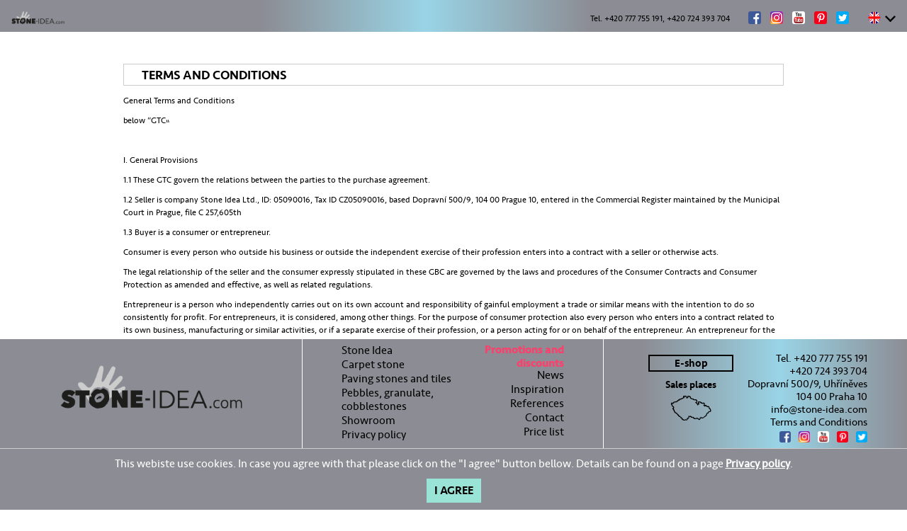

--- FILE ---
content_type: text/html; charset=UTF-8
request_url: https://www.stone-idea.com/en/terms-and-conditions/
body_size: 17899
content:
<!DOCTYPE html>
<html lang="en-GB">
<head>
<meta charset="UTF-8" />
<meta name="viewport" content="width=device-width, initial-scale=1.0" />
<meta name="seznam-wmt" content="stQ6KBdVs5FgWAinVI4SbIDOUaz8KDW3" />
<meta name="p:domain_verify" content="f50b0231179ecce29297eea1d102e8f4"/>
<title>Terms and Conditions - Stone Idea s.r.o.</title>
<link rel="stylesheet" href="/wp-content/themes/itvkostce/style.css?v=2.27" />
<script src="https://ajax.googleapis.com/ajax/libs/jquery/1.11.0/jquery.min.js"></script>
<script src="/wp-content/themes/itvkostce/js/slider/js/jquery.bxslider.min.js"></script>
<link href="/wp-content/themes/itvkostce/js/slider/lib/jquery.bxslider.css" rel="stylesheet" />
	<script src="/wp-content/themes/itvkostce/js/slideshow/pgwslideshow.js"></script>
	<link href="/wp-content/themes/itvkostce/js/slideshow/pgwslideshow.css" rel="stylesheet" />
	<script src="/wp-content/themes/itvkostce/js/lightbox/release/featherlight.min.js" type="text/javascript" charset="utf-8"></script>
	<link href="/wp-content/themes/itvkostce/js/lightbox/release/featherlight.min.css" type="text/css" rel="stylesheet" />
	<script src="/wp-content/themes/itvkostce/js/lightbox/release/featherlight.gallery.min.js" type="text/javascript" charset="utf-8"></script>
	<link href="/wp-content/themes/itvkostce/js/lightbox/release/featherlight.gallery.min.css" type="text/css" rel="stylesheet" />
<link rel="apple-touch-icon" sizes="57x57" href="/wp-content/themes/itvkostce/images/favicon/apple-icon-57x57.png">
<link rel="apple-touch-icon" sizes="60x60" href="/wp-content/themes/itvkostce/images/favicon/apple-icon-60x60.png">
<link rel="apple-touch-icon" sizes="72x72" href="/wp-content/themes/itvkostce/images/favicon/apple-icon-72x72.png">
<link rel="apple-touch-icon" sizes="76x76" href="/wp-content/themes/itvkostce/images/favicon/apple-icon-76x76.png">
<link rel="apple-touch-icon" sizes="114x114" href="/wp-content/themes/itvkostce/images/favicon/apple-icon-114x114.png">
<link rel="apple-touch-icon" sizes="120x120" href="/wp-content/themes/itvkostce/images/favicon/apple-icon-120x120.png">
<link rel="apple-touch-icon" sizes="144x144" href="/wp-content/themes/itvkostce/images/favicon/apple-icon-144x144.png">
<link rel="apple-touch-icon" sizes="152x152" href="/wp-content/themes/itvkostce/images/favicon/apple-icon-152x152.png">
<link rel="apple-touch-icon" sizes="180x180" href="/wp-content/themes/itvkostce/images/favicon/apple-icon-180x180.png">
<link rel="icon" type="image/png" sizes="192x192"  href="/wp-content/themes/itvkostce/images/favicon/android-icon-192x192.png">
<link rel="icon" type="image/png" sizes="32x32" href="/wp-content/themes/itvkostce/images/favicon/favicon-32x32.png">
<link rel="icon" type="image/png" sizes="96x96" href="/wp-content/themes/itvkostce/images/favicon/favicon-96x96.png">
<link rel="icon" type="image/png" sizes="16x16" href="/wp-content/themes/itvkostce/images/favicon/favicon-16x16.png">
<link rel="manifest" href="/wp-content/themes/itvkostce/images/favicon/manifest.json">
<meta name="msapplication-TileColor" content="#ffffff">
<meta name="msapplication-TileImage" content="/wp-content/themes/itvkostce/images/favicon/ms-icon-144x144.png">
<meta name='robots' content='index, follow, max-image-preview:large, max-snippet:-1, max-video-preview:-1' />
<link rel="alternate" href="https://www.stone-idea.com/cs/obchodni-podminky/" hreflang="cs" />
<link rel="alternate" href="https://www.stone-idea.com/de/bedingungen-und-konditionen/" hreflang="de" />
<link rel="alternate" href="https://www.stone-idea.com/en/terms-and-conditions/" hreflang="en" />
<link rel="alternate" href="https://www.stone-idea.com/pl/warunki/" hreflang="pl" />
<link rel="alternate" href="https://www.stone-idea.com/hr/uvjeti-i-odredbe/" hreflang="hr" />
<link rel="alternate" href="https://www.stone-idea.com/sk/obchodne-podmienky/" hreflang="sk" />

	<!-- This site is optimized with the Yoast SEO plugin v20.13 - https://yoast.com/wordpress/plugins/seo/ -->
	<link rel="canonical" href="https://www.stone-idea.com/en/terms-and-conditions/" />
	<meta property="og:locale" content="en_GB" />
	<meta property="og:locale:alternate" content="cs_CZ" />
	<meta property="og:locale:alternate" content="de_DE" />
	<meta property="og:locale:alternate" content="pl_PL" />
	<meta property="og:locale:alternate" content="hr_HR" />
	<meta property="og:locale:alternate" content="sk_SK" />
	<meta property="og:type" content="article" />
	<meta property="og:title" content="Terms and Conditions - Stone Idea s.r.o." />
	<meta property="og:description" content="General Terms and Conditions below &#8220;GTC&#8221;   I. General Provisions 1.1 These GTC govern the relations between the parties to the purchase agreement. 1.2 Seller is company Stone Idea Ltd., ID: 05090016, Tax ID CZ05090016, based Dopravní 500/9, 104&nbsp;00 Prague 10, entered in the Commercial Register maintained by the Municipal Court in Prague, file C [&hellip;]" />
	<meta property="og:url" content="https://www.stone-idea.com/en/terms-and-conditions/" />
	<meta property="og:site_name" content="Stone Idea s.r.o." />
	<meta property="article:modified_time" content="2020-06-15T19:57:42+00:00" />
	<meta name="twitter:card" content="summary_large_image" />
	<script type="application/ld+json" class="yoast-schema-graph">{"@context":"https://schema.org","@graph":[{"@type":"WebPage","@id":"https://www.stone-idea.com/en/terms-and-conditions/","url":"https://www.stone-idea.com/en/terms-and-conditions/","name":"Terms and Conditions - Stone Idea s.r.o.","isPartOf":{"@id":"https://www.stone-idea.com/en/#website"},"datePublished":"2016-09-25T14:36:15+00:00","dateModified":"2020-06-15T19:57:42+00:00","breadcrumb":{"@id":"https://www.stone-idea.com/en/terms-and-conditions/#breadcrumb"},"inLanguage":"en-GB","potentialAction":[{"@type":"ReadAction","target":["https://www.stone-idea.com/en/terms-and-conditions/"]}]},{"@type":"BreadcrumbList","@id":"https://www.stone-idea.com/en/terms-and-conditions/#breadcrumb","itemListElement":[{"@type":"ListItem","position":1,"name":"Domů","item":"https://www.stone-idea.com/en/"},{"@type":"ListItem","position":2,"name":"Terms and Conditions"}]},{"@type":"WebSite","@id":"https://www.stone-idea.com/en/#website","url":"https://www.stone-idea.com/en/","name":"Stone Idea s.r.o.","description":"Kamenné koberce a kamenné dlažby","potentialAction":[{"@type":"SearchAction","target":{"@type":"EntryPoint","urlTemplate":"https://www.stone-idea.com/en/?s={search_term_string}"},"query-input":"required name=search_term_string"}],"inLanguage":"en-GB"}]}</script>
	<!-- / Yoast SEO plugin. -->


<script type="text/javascript">
window._wpemojiSettings = {"baseUrl":"https:\/\/s.w.org\/images\/core\/emoji\/14.0.0\/72x72\/","ext":".png","svgUrl":"https:\/\/s.w.org\/images\/core\/emoji\/14.0.0\/svg\/","svgExt":".svg","source":{"concatemoji":"https:\/\/www.stone-idea.com\/wp-includes\/js\/wp-emoji-release.min.js"}};
/*! This file is auto-generated */
!function(i,n){var o,s,e;function c(e){try{var t={supportTests:e,timestamp:(new Date).valueOf()};sessionStorage.setItem(o,JSON.stringify(t))}catch(e){}}function p(e,t,n){e.clearRect(0,0,e.canvas.width,e.canvas.height),e.fillText(t,0,0);var t=new Uint32Array(e.getImageData(0,0,e.canvas.width,e.canvas.height).data),r=(e.clearRect(0,0,e.canvas.width,e.canvas.height),e.fillText(n,0,0),new Uint32Array(e.getImageData(0,0,e.canvas.width,e.canvas.height).data));return t.every(function(e,t){return e===r[t]})}function u(e,t,n){switch(t){case"flag":return n(e,"\ud83c\udff3\ufe0f\u200d\u26a7\ufe0f","\ud83c\udff3\ufe0f\u200b\u26a7\ufe0f")?!1:!n(e,"\ud83c\uddfa\ud83c\uddf3","\ud83c\uddfa\u200b\ud83c\uddf3")&&!n(e,"\ud83c\udff4\udb40\udc67\udb40\udc62\udb40\udc65\udb40\udc6e\udb40\udc67\udb40\udc7f","\ud83c\udff4\u200b\udb40\udc67\u200b\udb40\udc62\u200b\udb40\udc65\u200b\udb40\udc6e\u200b\udb40\udc67\u200b\udb40\udc7f");case"emoji":return!n(e,"\ud83e\udef1\ud83c\udffb\u200d\ud83e\udef2\ud83c\udfff","\ud83e\udef1\ud83c\udffb\u200b\ud83e\udef2\ud83c\udfff")}return!1}function f(e,t,n){var r="undefined"!=typeof WorkerGlobalScope&&self instanceof WorkerGlobalScope?new OffscreenCanvas(300,150):i.createElement("canvas"),a=r.getContext("2d",{willReadFrequently:!0}),o=(a.textBaseline="top",a.font="600 32px Arial",{});return e.forEach(function(e){o[e]=t(a,e,n)}),o}function t(e){var t=i.createElement("script");t.src=e,t.defer=!0,i.head.appendChild(t)}"undefined"!=typeof Promise&&(o="wpEmojiSettingsSupports",s=["flag","emoji"],n.supports={everything:!0,everythingExceptFlag:!0},e=new Promise(function(e){i.addEventListener("DOMContentLoaded",e,{once:!0})}),new Promise(function(t){var n=function(){try{var e=JSON.parse(sessionStorage.getItem(o));if("object"==typeof e&&"number"==typeof e.timestamp&&(new Date).valueOf()<e.timestamp+604800&&"object"==typeof e.supportTests)return e.supportTests}catch(e){}return null}();if(!n){if("undefined"!=typeof Worker&&"undefined"!=typeof OffscreenCanvas&&"undefined"!=typeof URL&&URL.createObjectURL&&"undefined"!=typeof Blob)try{var e="postMessage("+f.toString()+"("+[JSON.stringify(s),u.toString(),p.toString()].join(",")+"));",r=new Blob([e],{type:"text/javascript"}),a=new Worker(URL.createObjectURL(r),{name:"wpTestEmojiSupports"});return void(a.onmessage=function(e){c(n=e.data),a.terminate(),t(n)})}catch(e){}c(n=f(s,u,p))}t(n)}).then(function(e){for(var t in e)n.supports[t]=e[t],n.supports.everything=n.supports.everything&&n.supports[t],"flag"!==t&&(n.supports.everythingExceptFlag=n.supports.everythingExceptFlag&&n.supports[t]);n.supports.everythingExceptFlag=n.supports.everythingExceptFlag&&!n.supports.flag,n.DOMReady=!1,n.readyCallback=function(){n.DOMReady=!0}}).then(function(){return e}).then(function(){var e;n.supports.everything||(n.readyCallback(),(e=n.source||{}).concatemoji?t(e.concatemoji):e.wpemoji&&e.twemoji&&(t(e.twemoji),t(e.wpemoji)))}))}((window,document),window._wpemojiSettings);
</script>
<style type="text/css">
img.wp-smiley,
img.emoji {
	display: inline !important;
	border: none !important;
	box-shadow: none !important;
	height: 1em !important;
	width: 1em !important;
	margin: 0 0.07em !important;
	vertical-align: -0.1em !important;
	background: none !important;
	padding: 0 !important;
}
</style>
	<link rel='stylesheet' id='wp-block-library-css' href='https://www.stone-idea.com/wp-includes/css/dist/block-library/style.min.css' type='text/css' media='all' />
<style id='classic-theme-styles-inline-css' type='text/css'>
/*! This file is auto-generated */
.wp-block-button__link{color:#fff;background-color:#32373c;border-radius:9999px;box-shadow:none;text-decoration:none;padding:calc(.667em + 2px) calc(1.333em + 2px);font-size:1.125em}.wp-block-file__button{background:#32373c;color:#fff;text-decoration:none}
</style>
<style id='global-styles-inline-css' type='text/css'>
body{--wp--preset--color--black: #000000;--wp--preset--color--cyan-bluish-gray: #abb8c3;--wp--preset--color--white: #ffffff;--wp--preset--color--pale-pink: #f78da7;--wp--preset--color--vivid-red: #cf2e2e;--wp--preset--color--luminous-vivid-orange: #ff6900;--wp--preset--color--luminous-vivid-amber: #fcb900;--wp--preset--color--light-green-cyan: #7bdcb5;--wp--preset--color--vivid-green-cyan: #00d084;--wp--preset--color--pale-cyan-blue: #8ed1fc;--wp--preset--color--vivid-cyan-blue: #0693e3;--wp--preset--color--vivid-purple: #9b51e0;--wp--preset--gradient--vivid-cyan-blue-to-vivid-purple: linear-gradient(135deg,rgba(6,147,227,1) 0%,rgb(155,81,224) 100%);--wp--preset--gradient--light-green-cyan-to-vivid-green-cyan: linear-gradient(135deg,rgb(122,220,180) 0%,rgb(0,208,130) 100%);--wp--preset--gradient--luminous-vivid-amber-to-luminous-vivid-orange: linear-gradient(135deg,rgba(252,185,0,1) 0%,rgba(255,105,0,1) 100%);--wp--preset--gradient--luminous-vivid-orange-to-vivid-red: linear-gradient(135deg,rgba(255,105,0,1) 0%,rgb(207,46,46) 100%);--wp--preset--gradient--very-light-gray-to-cyan-bluish-gray: linear-gradient(135deg,rgb(238,238,238) 0%,rgb(169,184,195) 100%);--wp--preset--gradient--cool-to-warm-spectrum: linear-gradient(135deg,rgb(74,234,220) 0%,rgb(151,120,209) 20%,rgb(207,42,186) 40%,rgb(238,44,130) 60%,rgb(251,105,98) 80%,rgb(254,248,76) 100%);--wp--preset--gradient--blush-light-purple: linear-gradient(135deg,rgb(255,206,236) 0%,rgb(152,150,240) 100%);--wp--preset--gradient--blush-bordeaux: linear-gradient(135deg,rgb(254,205,165) 0%,rgb(254,45,45) 50%,rgb(107,0,62) 100%);--wp--preset--gradient--luminous-dusk: linear-gradient(135deg,rgb(255,203,112) 0%,rgb(199,81,192) 50%,rgb(65,88,208) 100%);--wp--preset--gradient--pale-ocean: linear-gradient(135deg,rgb(255,245,203) 0%,rgb(182,227,212) 50%,rgb(51,167,181) 100%);--wp--preset--gradient--electric-grass: linear-gradient(135deg,rgb(202,248,128) 0%,rgb(113,206,126) 100%);--wp--preset--gradient--midnight: linear-gradient(135deg,rgb(2,3,129) 0%,rgb(40,116,252) 100%);--wp--preset--font-size--small: 13px;--wp--preset--font-size--medium: 20px;--wp--preset--font-size--large: 36px;--wp--preset--font-size--x-large: 42px;--wp--preset--spacing--20: 0.44rem;--wp--preset--spacing--30: 0.67rem;--wp--preset--spacing--40: 1rem;--wp--preset--spacing--50: 1.5rem;--wp--preset--spacing--60: 2.25rem;--wp--preset--spacing--70: 3.38rem;--wp--preset--spacing--80: 5.06rem;--wp--preset--shadow--natural: 6px 6px 9px rgba(0, 0, 0, 0.2);--wp--preset--shadow--deep: 12px 12px 50px rgba(0, 0, 0, 0.4);--wp--preset--shadow--sharp: 6px 6px 0px rgba(0, 0, 0, 0.2);--wp--preset--shadow--outlined: 6px 6px 0px -3px rgba(255, 255, 255, 1), 6px 6px rgba(0, 0, 0, 1);--wp--preset--shadow--crisp: 6px 6px 0px rgba(0, 0, 0, 1);}:where(.is-layout-flex){gap: 0.5em;}:where(.is-layout-grid){gap: 0.5em;}body .is-layout-flow > .alignleft{float: left;margin-inline-start: 0;margin-inline-end: 2em;}body .is-layout-flow > .alignright{float: right;margin-inline-start: 2em;margin-inline-end: 0;}body .is-layout-flow > .aligncenter{margin-left: auto !important;margin-right: auto !important;}body .is-layout-constrained > .alignleft{float: left;margin-inline-start: 0;margin-inline-end: 2em;}body .is-layout-constrained > .alignright{float: right;margin-inline-start: 2em;margin-inline-end: 0;}body .is-layout-constrained > .aligncenter{margin-left: auto !important;margin-right: auto !important;}body .is-layout-constrained > :where(:not(.alignleft):not(.alignright):not(.alignfull)){max-width: var(--wp--style--global--content-size);margin-left: auto !important;margin-right: auto !important;}body .is-layout-constrained > .alignwide{max-width: var(--wp--style--global--wide-size);}body .is-layout-flex{display: flex;}body .is-layout-flex{flex-wrap: wrap;align-items: center;}body .is-layout-flex > *{margin: 0;}body .is-layout-grid{display: grid;}body .is-layout-grid > *{margin: 0;}:where(.wp-block-columns.is-layout-flex){gap: 2em;}:where(.wp-block-columns.is-layout-grid){gap: 2em;}:where(.wp-block-post-template.is-layout-flex){gap: 1.25em;}:where(.wp-block-post-template.is-layout-grid){gap: 1.25em;}.has-black-color{color: var(--wp--preset--color--black) !important;}.has-cyan-bluish-gray-color{color: var(--wp--preset--color--cyan-bluish-gray) !important;}.has-white-color{color: var(--wp--preset--color--white) !important;}.has-pale-pink-color{color: var(--wp--preset--color--pale-pink) !important;}.has-vivid-red-color{color: var(--wp--preset--color--vivid-red) !important;}.has-luminous-vivid-orange-color{color: var(--wp--preset--color--luminous-vivid-orange) !important;}.has-luminous-vivid-amber-color{color: var(--wp--preset--color--luminous-vivid-amber) !important;}.has-light-green-cyan-color{color: var(--wp--preset--color--light-green-cyan) !important;}.has-vivid-green-cyan-color{color: var(--wp--preset--color--vivid-green-cyan) !important;}.has-pale-cyan-blue-color{color: var(--wp--preset--color--pale-cyan-blue) !important;}.has-vivid-cyan-blue-color{color: var(--wp--preset--color--vivid-cyan-blue) !important;}.has-vivid-purple-color{color: var(--wp--preset--color--vivid-purple) !important;}.has-black-background-color{background-color: var(--wp--preset--color--black) !important;}.has-cyan-bluish-gray-background-color{background-color: var(--wp--preset--color--cyan-bluish-gray) !important;}.has-white-background-color{background-color: var(--wp--preset--color--white) !important;}.has-pale-pink-background-color{background-color: var(--wp--preset--color--pale-pink) !important;}.has-vivid-red-background-color{background-color: var(--wp--preset--color--vivid-red) !important;}.has-luminous-vivid-orange-background-color{background-color: var(--wp--preset--color--luminous-vivid-orange) !important;}.has-luminous-vivid-amber-background-color{background-color: var(--wp--preset--color--luminous-vivid-amber) !important;}.has-light-green-cyan-background-color{background-color: var(--wp--preset--color--light-green-cyan) !important;}.has-vivid-green-cyan-background-color{background-color: var(--wp--preset--color--vivid-green-cyan) !important;}.has-pale-cyan-blue-background-color{background-color: var(--wp--preset--color--pale-cyan-blue) !important;}.has-vivid-cyan-blue-background-color{background-color: var(--wp--preset--color--vivid-cyan-blue) !important;}.has-vivid-purple-background-color{background-color: var(--wp--preset--color--vivid-purple) !important;}.has-black-border-color{border-color: var(--wp--preset--color--black) !important;}.has-cyan-bluish-gray-border-color{border-color: var(--wp--preset--color--cyan-bluish-gray) !important;}.has-white-border-color{border-color: var(--wp--preset--color--white) !important;}.has-pale-pink-border-color{border-color: var(--wp--preset--color--pale-pink) !important;}.has-vivid-red-border-color{border-color: var(--wp--preset--color--vivid-red) !important;}.has-luminous-vivid-orange-border-color{border-color: var(--wp--preset--color--luminous-vivid-orange) !important;}.has-luminous-vivid-amber-border-color{border-color: var(--wp--preset--color--luminous-vivid-amber) !important;}.has-light-green-cyan-border-color{border-color: var(--wp--preset--color--light-green-cyan) !important;}.has-vivid-green-cyan-border-color{border-color: var(--wp--preset--color--vivid-green-cyan) !important;}.has-pale-cyan-blue-border-color{border-color: var(--wp--preset--color--pale-cyan-blue) !important;}.has-vivid-cyan-blue-border-color{border-color: var(--wp--preset--color--vivid-cyan-blue) !important;}.has-vivid-purple-border-color{border-color: var(--wp--preset--color--vivid-purple) !important;}.has-vivid-cyan-blue-to-vivid-purple-gradient-background{background: var(--wp--preset--gradient--vivid-cyan-blue-to-vivid-purple) !important;}.has-light-green-cyan-to-vivid-green-cyan-gradient-background{background: var(--wp--preset--gradient--light-green-cyan-to-vivid-green-cyan) !important;}.has-luminous-vivid-amber-to-luminous-vivid-orange-gradient-background{background: var(--wp--preset--gradient--luminous-vivid-amber-to-luminous-vivid-orange) !important;}.has-luminous-vivid-orange-to-vivid-red-gradient-background{background: var(--wp--preset--gradient--luminous-vivid-orange-to-vivid-red) !important;}.has-very-light-gray-to-cyan-bluish-gray-gradient-background{background: var(--wp--preset--gradient--very-light-gray-to-cyan-bluish-gray) !important;}.has-cool-to-warm-spectrum-gradient-background{background: var(--wp--preset--gradient--cool-to-warm-spectrum) !important;}.has-blush-light-purple-gradient-background{background: var(--wp--preset--gradient--blush-light-purple) !important;}.has-blush-bordeaux-gradient-background{background: var(--wp--preset--gradient--blush-bordeaux) !important;}.has-luminous-dusk-gradient-background{background: var(--wp--preset--gradient--luminous-dusk) !important;}.has-pale-ocean-gradient-background{background: var(--wp--preset--gradient--pale-ocean) !important;}.has-electric-grass-gradient-background{background: var(--wp--preset--gradient--electric-grass) !important;}.has-midnight-gradient-background{background: var(--wp--preset--gradient--midnight) !important;}.has-small-font-size{font-size: var(--wp--preset--font-size--small) !important;}.has-medium-font-size{font-size: var(--wp--preset--font-size--medium) !important;}.has-large-font-size{font-size: var(--wp--preset--font-size--large) !important;}.has-x-large-font-size{font-size: var(--wp--preset--font-size--x-large) !important;}
.wp-block-navigation a:where(:not(.wp-element-button)){color: inherit;}
:where(.wp-block-post-template.is-layout-flex){gap: 1.25em;}:where(.wp-block-post-template.is-layout-grid){gap: 1.25em;}
:where(.wp-block-columns.is-layout-flex){gap: 2em;}:where(.wp-block-columns.is-layout-grid){gap: 2em;}
.wp-block-pullquote{font-size: 1.5em;line-height: 1.6;}
</style>
<link rel='stylesheet' id='cryptx-styles-css' href='https://www.stone-idea.com/wp-content/plugins/cryptx/css/cryptx.css' type='text/css' media='all' />
<link rel="https://api.w.org/" href="https://www.stone-idea.com/wp-json/" /><link rel="alternate" type="application/json" href="https://www.stone-idea.com/wp-json/wp/v2/pages/804" /><link rel='shortlink' href='https://www.stone-idea.com/?p=804' />
<link rel="alternate" type="application/json+oembed" href="https://www.stone-idea.com/wp-json/oembed/1.0/embed?url=https%3A%2F%2Fwww.stone-idea.com%2Fen%2Fterms-and-conditions%2F" />
<link rel="alternate" type="text/xml+oembed" href="https://www.stone-idea.com/wp-json/oembed/1.0/embed?url=https%3A%2F%2Fwww.stone-idea.com%2Fen%2Fterms-and-conditions%2F&#038;format=xml" />
</head>

<body class="">

		
	
	<div class="wrapper header float_in">
					<a href="/" title="Kamenné koberce a&nbsp;kamenné dlažby"><img class="logo-head" src="/wp-content/themes/itvkostce/images/logo.png" alt="Kamenné koberce a&nbsp;kamenné dlažby" /></a>
				<p>Tel. +420 777 755 191, +420 724 393 704</p>
		<div class="socnet">
			<a href="https://www.facebook.com/Stone-Ideacom-1651782868473536/?fref=ts" target="_blank"><img src="/wp-content/themes/itvkostce/images/fb.jpg" alt="Facebook"></a>
			<a href="https://www.instagram.com/stone.idea" target="_blank"><img src="/wp-content/themes/itvkostce/images/instagram.png" alt="Instagram"></a>
			<a href="https://www.youtube.com/channel/UCMzy90QLvFTDgnWtyV4Ad3g" target="_blank"><img src="/wp-content/themes/itvkostce/images/youtube.png" alt="Youtube"></a>
			<a href="https://pinterest.com/stoneideasro" target="_blank"><img src="/wp-content/themes/itvkostce/images/pinterest.png" alt="Pinterest"></a>
			<a href="https://twitter.com/StoneIdeasro1" target="_blank"><img src="/wp-content/themes/itvkostce/images/twitter.png" alt="Twitter"></a>
			
		</div>
		<div class="flags">
			<div class="lang-items">
				<div><img src="https://www.stone-idea.com/wp-content/themes/itvkostce/images/en.png" alt="en"></div><a href="/cs" title="CZ"><img src="https://www.stone-idea.com/wp-content/themes/itvkostce/images/cs.png" alt="en"></a><a href="/sk" title="SK"><img src="https://www.stone-idea.com/wp-content/themes/itvkostce/images/sk.png" alt="en"></a><a href="/de" title="DE"><img src="https://www.stone-idea.com/wp-content/themes/itvkostce/images/de.png" alt="en"></a><a href="/pl" title="PL"><img src="https://www.stone-idea.com/wp-content/themes/itvkostce/images/pl.png" alt="en"></a><a href="/hr" title="HR"><img src="https://www.stone-idea.com/wp-content/themes/itvkostce/images/hr.png" alt="en"></a>			</div>
			<div class="langfire"></div>
		</div>
	</div>
<script type="text/javascript">

	$(document).ready(function(){
		$('.bxslider').bxSlider({
			speed: 1200,
			pause: 5000,
			auto: true,
			pager: false,
			autoControls: false,
		});
	});

</script>


<div class="wrapper sluzbaslider main simple akcebody">

		<h1>Terms and Conditions</h1>
	<p>General Terms and Conditions</p>
<p>below &#8220;GTC&#8221;</p>
<p> </p>
<p>I. General Provisions</p>
<p>1.1 These GTC govern the relations between the parties to the purchase agreement.</p>
<p>1.2 Seller is company Stone Idea Ltd., ID: 05090016, Tax ID CZ05090016, based Dopravní 500/9, 104&nbsp;00 Prague 10, entered in the Commercial Register maintained by the Municipal Court in Prague, file C 257,605th</p>
<p>1.3 Buyer is a&nbsp;consumer or entrepreneur.</p>
<p>Consumer is every person who outside his business or outside the independent exercise of their profession enters into a&nbsp;contract with a&nbsp;seller or otherwise acts.</p>
<p>The legal relationship of the seller and the consumer expressly stipulated in these GBC are governed by the laws and procedures of the Consumer Contracts and Consumer Protection as amended and effective, as well as related regulations.</p>
<p>Entrepreneur is a&nbsp;person who independently carries out on its own account and responsibility of gainful employment a&nbsp;trade or similar means with the intention to do so consistently for profit. For entrepreneurs, it is considered, among other things. For the purpose of consumer protection also every person who enters into a&nbsp;contract related to its own business, manufacturing or similar activities, or if a&nbsp;separate exercise of their profession, or a&nbsp;person acting for or on behalf of the entrepreneur. An entrepreneur for the purposes of the GTC means a&nbsp;person who acts in accordance with the preceding sentence as part of their business. Indicate if the buyer is in the order of their identification number, then acknowledges that he is subject to the rules set out in the GTC for entrepreneurs.</p>
<p>1.4 E-commerce is a&nbsp;computer program &#8211; an Internet application, which is available on the Internet through Internet addresses www.stone-idea.com whose main purpose is to display, select and order the goods.</p>
<p>1.5 Access data indicate the login name and password assigned to him by the buyer entered into the database E-shop at registration.</p>
<p>1.6 Registration is the electronic registration of the buyer to the database E-shop, by completing at least the mandatory registration data in the user interface E-shop access data and then saving them into a&nbsp;database E-shop.</p>
<p>1.7 The user account is part of the E-shop, which is set up every single buyer registration (ie. Is unique for each buyer) and accessed after entering access data.</p>
<p>1.8 Thing means goods offered for sale by the seller to the buyer via e-shop, and if things offered, as well as the license to use this stuff.</p>
<p>1.9 Buyer placing an order confirmed before concluding the contract is familiar with these GTC.</p>
<p> </p>
<p>III. Pre-contractual information</p>
<p>1.2 The seller informs the buyer that:</p>
<p>2.1.1.&nbsp;the cost of the means of distance communication is not different from the basic rate (or in. Internet and dial-operator under the terms of the buyer, the seller does not charge any additional fees, it does not cover or. contract of carriage);</p>
<p>2.1.2.&nbsp;requires payment of the purchase price before accepting the fulfillment of the buyer from the seller, if necessary. the obligation to pay a&nbsp;deposit or similar payment applies to buyer&#8217;s&nbsp;requirements for the provision of specific services, if requested and provided;</p>
<p>2.1.3.&nbsp;prices of goods and services on the site are operated by the seller inclusive of VAT and including all the charges laid down by law, however, the cost of the supply of goods or services vary according to the selected method and a&nbsp;provider of transport and method of payment;</p>
<p>2.1.4.&nbsp;if the buyer is a&nbsp;consumer, the consumer shall have the right to withdraw from the contract (unless otherwise stated below), concluded a&nbsp;purchase agreement by means of distance communication, and within fourteen days, which runs, in the case of:</p>
<p>a) the purchase contract, the date of receipt of goods,</p>
<p>b) agreement the subject of several kinds of goods or supply of several parts, from receipt of the final delivery of the goods; or</p>
<p>c) a&nbsp;contract whose object is regularly repeated delivery of goods, from receipt of the first deliveries of goods;</p>
<p>and this withdrawal must be sent to the headquarters of the seller (the model withdrawal from the contract is given at the end of these GTC);</p>
<p>2.1.5.&nbsp;consumer can withdraw from the contract:</p>
<p>a) the provision of services that the seller has satisfied the prior express consent of the consumer before the deadline for withdrawal;</p>
<p>b) the supply of goods or services whose price depends on fluctuations of financial markets beyond the control of the seller and which may occur during the period for withdrawal;</p>
<p>c) the supply of goods, which has been modified as desired by the consumer or to his person;</p>
<p>d) the supply of goods subject to rapid deterioration, as well as goods which after delivery irrevocably mixed with other goods;</p>
<p>e) for repair or maintenance work carried out at the place designated by the consumer&#8217;s&nbsp;request; However, this does not apply in the case of a&nbsp;subsequent version other than the requested repairs or delivery other than the requested spare parts;</p>
<p>f) the supply of sealed goods which the consumer unsealed and hygienic reasons it can not be returned;</p>
<p>g) the supply of audio or video recordings or computer program, if breached their original packaging;</p>
<p>h) the supply of newspapers, periodicals or magazines;</p>
<p>i) for the delivery of digital content, if not supplied on a&nbsp;tangible medium and came with the prior express consent of the consumer before the deadline for withdrawal;</p>
<p>2.1.6.&nbsp;in case of withdrawal the consumer will bear the cost of returning the goods, and in the case of a&nbsp;contract through means of distance communication costs for returning the goods if the goods can not be returned to their character usual postal route;</p>
<p>2.1.7.&nbsp;the consumer is obliged to pay a&nbsp;proportion of the price in case of withdrawal of the provision of services and the performance has begun.</p>
<p> </p>
<p>III. Purchase agreement, transfer of title, delivery of goods</p>
<p>3.1 Contract buyer can be closed so that it accepts the proposal to conclude a&nbsp;contract on the website operated by the seller that the required performance (good or service) into your shopping cart. The buyer can enter into a&nbsp;contract worker to assist sellers in e-mail ordering. Before the buyer confirmed binding order on the site, the buyer has the right to change how the required performance, service and payment method, therefore, check all the data entered into the order. The purchase contract by the website sending an order, the order by the purchaser after the election of transportation and the method of payment and acceptance by the seller. Conclusion of the contract seller to the buyer immediately confirm by e-mail to the buyer specified email.</p>
<p>3.2 Resulting contract (including the agreed price) can be changed or canceled only by agreement of the parties or based on legal grounds, unless stated otherwise in the GBC.</p>
<p>3.3 The contract seller is archived for under the relevant legislation for its successful fulfillment and is not accessible to non-participating third parties. Information about individual technical steps leading to the conclusion of the contract are evident from these business conditions, where this process is clearly described.</p>
<p>3.4 The purchase agreement, the seller undertakes to refer the matter to the buyer, which is the subject of purchase, and allow him to acquire title to it, and Buyer agrees that the thing takes over and pays the seller the purchase price.</p>
<p>3.5 The seller retains ownership of things until full payment of the purchase price.</p>
<p>3.6 Seller shall refer the matter to the buyer, as well as documents that relate to things, and enable the purchaser to acquire ownership rights to the matter in accordance with the contract.</p>
<p>3.7 The seller fulfills the obligation to submit the matter to the buyer if it enables him to handle things in the place of performance under the contract. If the seller has sent the matter, refer the matter to the purchaser &#8211; the entrepreneur transfer to the first carrier for transport to the buyer and allow the buyer to exercise rights under the transport contract against the carrier. Seller shall give to the buyer &#8211; the consumer at the moment the thing to the buyer from the carrier.</p>
<p>3.8 The seller submits buyer purchased item at the agreed quantity, quality and design. Unless stated how the thing should be wrapped, packed Seller thing by custom and manner necessary for preservation of property and its protection.</p>
<p> </p>
<p>IV. Defective performance, transfer of risk</p>
<p>4.1 Thing is defective, unless agreed properties. The defect is regarded as the fulfillment of other things and flaws in the documents necessary for the use of things.</p>
<p>4.2 Buyer&#8217;s&nbsp;right of defective performance constitutes a&nbsp;defect he has a&nbsp;thing at the risk of damage to the buyer, though not materialize until later. Buyer&#8217;s&nbsp;right to establish and later formed a&nbsp;defect that the seller caused the breach of its obligations.</p>
<p>4.3 Buyer thing as possible inspected as soon as possible after the risk of damage to property and convinces with its properties and quantity.</p>
<p>4.4 Risk of loss passes to the buyer taking over the case. The same result has, if not taken Buyer thing, although it had allowed the vendor to dispose of.</p>
<p>4.5 Damage to things arising after the transfer of risk of damage to the buyer, does not affect its obligation to pay the purchase price, unless the seller damages caused by violating its obligations.</p>
<p>4.6 Delay parties to assume things the other hand, there is the right thing after a&nbsp;prior notice on account of the lingering appropriate way to sell after the seller has granted additional reasonable deadline for acceptance. This applies even if the party lingers in the payment of which is subject to referral of the case.</p>
<p> </p>
<p>V. Responsibility for defects</p>
<p>5.1 Seller is responsible that the thing he sells has no defect. In particular, the seller is liable to the purchaser that when the buyer over the case, a&nbsp;matter of features that the parties have agreed, and in the absence of such agreement, then those qualities which the seller or manufacturer has described or which buyers expect given the nature of the goods, ie . thing fit for the purpose which for its use or selling notes to which this kind of thing usually used thing in quantity, measure or weight, and the case meets the requirements of the legislation</p>
<p>5.2 When defect manifest within six months after purchase, it is considered that the case was defective at the time of takeover.</p>
<p>5.3 The buyer is entitled to exercise the right of the defect, which occurs in consumer products during the twenty four months from receipt, unless stated otherwise; It does not apply:</p>
<p>5.3.1.&nbsp;with things sold for a&nbsp;lower price on the defect for which the lower price was negotiated;</p>
<p>5.3.2.&nbsp;wear and tear caused by normal use;</p>
<p>5.3.3. Used for things to defect by use or wear that thing should take over the buyer; or</p>
<p>5.3.4. If it is clear from the nature of things.</p>
<p>5.4 For consumer goods, the buyer is entitled to exercise the right of defects within twenty-four (24) months unless However, the goods referred to date, in which case the period shall be reduced only to the date indicated on the packaging of the goods.</p>
<p>5.5 For the purchaser &#8211; the entrepreneur may be allowed for exercising the rights of defective performance is handled differently, if a&nbsp;given type of goods specifically mentioned, thus the said period shall prevail. The goods in this case is specially marked.</p>
<p>5.6 Right from defective performance of the buyer not be paid if the buyer knew that the thing has a&nbsp;defect, or if the buyer itself caused the defect.</p>
<p>5.7 If a&nbsp;thing defect from which the seller is bound, and if it is a&nbsp;thing sold for a&nbsp;lower price or a&nbsp;used thing, the buyer the right place at the exchange of the right to an adequate discount.</p>
<p>5.8 If defective performance of a&nbsp;substantial breach of the contract, the buyer has the right to:</p>
<p>5.8.1.&nbsp;to eliminate defects in the delivery of new things without defect or delivery of missing things unless it is due to the nature of the defect unreasonable, but if the defect concerns only a&nbsp;component of the thing, the buyer may request a&nbsp;replacement part; if this is not possible, it may withdraw from the contract. If, however, due to the nature of the defect disproportionate, especially if you can remedy the defect without undue delay, the Purchaser has the right to free remedy;</p>
<p>5.8.2.&nbsp;to eliminate the defect repairing things;</p>
<p>5.8.3.&nbsp;a&nbsp;reasonable discount on the purchase price; or</p>
<p>5.8.4.&nbsp;withdraw from the contract.</p>
<p>The buyer shall notify the seller, the right to chose what, when notifying defects or without undue delay after notification of the defect. The option selected, the buyer may not be changed without the consent of the seller; this does not apply if the buyer asked to fix defects that may prove unrecoverable. If the seller fails to remove the defects within a&nbsp;reasonable time or notify the buyer if the defects are not removed, the buyer may require the removal of defects instead of a&nbsp;reasonable discount on the purchase price or cancel the contract. Do not make the buyer&#8217;s&nbsp;right on time, the law as in the case of minor breach of contract. Buyer-consumer has the right to an adequate discount, even if the seller could not deliver a&nbsp;new thing without defects, replace the part or fix it, and in the event that the seller fails to remedy within a&nbsp;reasonable time, or that the remedy consumers give rise to substantial difficulties .</p>
<p>5.9 If defective performance unsubstantial breach of contract, the buyer has the right to remove defects or a&nbsp;reasonable discount from the purchase price. Until the buyer has exercised its right to reduce the purchase price or withdraws from the contract, the seller can deliver what is missing, or remove the legal defect. Other defects, the seller may remove its option, repair things or delivery of new things. If the seller fails to defect things on time or refuses to remove things defect, the buyer may reduce the purchase price or cancel the contract. The option selected, the buyer may not be changed without the consent of the seller.</p>
<p>5.10 The right to deliver new things, or replace parts of a&nbsp;buyer in the case of removable defects if the thing can not be properly used for recurring defect or for a&nbsp;larger number of defects. In this case, the buyer has the right to rescind the contract.</p>
<p>5.11 Upon delivery, new things will return the buyer&#8217;s&nbsp;expense thing originally supplied (including all accessories supplied).</p>
<p>5.12 Did not notify buyers if the defect without undue delay after he could in a&nbsp;timely inspection and adequate care to know, the court had the right of defective performance admit, if the seller will say belated notification of defects. If it is a&nbsp;hidden defect, the same applies if the defect was not notified without undue delay after it when buyers could care enough to find out no later than two years after handing over the case.</p>
<p> </p>
<p>VI. Quality Guarantee</p>
<p>6.1 Guarantee for the quality of the seller undertakes that the matter will be eligible for a&nbsp;certain period to be used for the normal purpose or will retain the usual properties. These effects have also stated warranty period or shelf stuff on the label or in advertising. The guarantee can also be granted to an individual component of the case.</p>
<p>6.2 The warranty period runs from handing things to the buyer. If the purchased thing to put into operation by someone other than the seller, the warranty period from the day of putting things into operation if the buyer ordered commissioning no later than three weeks from the receipt of the matter and properly and timely provided to perform services necessary cooperation.</p>
<p>6.3 The buyer has the right to the warranty, if the defect caused after the transfer of risk of damage to the buyer external event.</p>
<p> </p>
<p>VII. Personal data, user account</p>
<p>7.1 Seller declares that all personal data communicated to the buyer is confidential and will only be used for the execution of the contract with the buyer and marketing events seller and not otherwise disclosed to any third party, etc., With the exception of situations related to the distribution or payment contact regarding the ordered goods (communicating name and shipping address). Personal information that is provided voluntarily by the buyer to the seller in order to fulfill orders and marketing campaigns seller are collected, processed and stored in accordance with the applicable laws of the Czech Republic, particularly with Act no. 101/2000 Coll., On protection of personal data, as and as amended.</p>
<p>7.2 Purchaser gives his consent to the collection and processing of personal data for purposes of satisfying the subject concluded the sales contract and use for marketing purposes seller (esp. For sending commercial messages, telemarketing, sms), and until a&nbsp;written statement disagreeing with the workmanship . For a&nbsp;written statement in this case it is also considered as a&nbsp;form of electronic.</p>
<p>7.3 The buyer has the right to establish a&nbsp;user account registration.</p>
<p>7.4 The buyer has an obligation to enter before entering a&nbsp;user&#8217;s&nbsp;account access details.</p>
<p>7.5 Identification data entered during the registration of the buyer shall be deemed to data entered in the order of every thing that buyers will make after logging in to your user account.</p>
<p>7.6 Buyer must provide third parties access data, or any other access to the user account. The buyer is obliged to take all reasonable measures to secrecy. The buyer is fully responsible for any unauthorized use of the access data or user account and for damage caused by the vendor or third parties. In case of loss, theft or other breach of the right to use these data, the buyer is obliged to communicate this fact immediately to the seller. Seller within a&nbsp;reasonable time to the buyer new access data.</p>
<p> </p>
<p>VIII. Ordering, purchase price</p>
<p>8.1 The buyer gets a&nbsp;thing for the price valid at the time of ordering. The consumer buyer has the opportunity to meet orders before the total price including VAT and all other charges (PHE etc.). This price will be listed in the order and in a&nbsp;message confirming receipt of goods orders.</p>
<p>8.2 Due to a&nbsp;technical error in the E-shop might receive the purchase price in the case, the amount of which does not correspond roughly to the usual price of such things on the market; In such a&nbsp;case, the seller has no obligation to deliver the thing for the displayed purchase price, contact the buyer and notify it of the actual purchase price of the case and the buyer has the right to decide whether the case for the actual purchase price received and if not, cancel the purchase agreement from the beginning .</p>
<p>8.3 Ordering things is possible:</p>
<p>• through electronic commerce in www.stone-idea.com.</p>
<p> </p>
<p>IX. Withdrawal from contract</p>
<p>9.1 The consumer (buyer) has the right to withdraw from the contract, exclusively under the following circumstances;-</p>
<p>9.1.1. The consumer buyer has the right to withdraw from the contract within 14 days from receipt of goods if the contract was concluded by means of distance communication. If he chooses the consumer to exercise this right, the withdrawal delivered to the seller no later than 14 days from receipt of goods at its own expense.</p>
<p>9.1.2. Withdrawal of goods and send the buyer &#8211; the consumer at the following address:</p>
<p>Idea Stone Ltd., Road 500/9, 104&nbsp;00 Prague 10</p>
<p>9.1.3. The Buyer-consumer is required to repay the full, complete with documentation, undamaged, clean, preferably including the original packaging, in the condition and value, they took the goods. In the event that your return is incomplete or damaged, the seller can refund the purchase price reduced by the corresponding amount. Money for the returned goods will be returned to the purchaser-consumers within 30 days from receipt of the withdrawal.</p>
<p>9.1.4. Except where the withdrawal is expressly agreed, the consumer can withdraw from the contract referred to in section 2.1.5. VOP.</p>
<p>9.1.5. Buyer acknowledges that if the goods provided gifts, the gift agreement between buyer and seller concluded with a&nbsp;condition that occurs when the usage rights of a&nbsp;consumer to terminate the contract, donation contract is due to expire and the buyer is required along with the returned goods back with the related gifts provided.</p>
<p>9.2 Withdrawal from the contract buyer who is a&nbsp;businessman. In the event that the buyer is a&nbsp;businessman, the appropriate provisions of the law on the withdrawal among entrepreneurs.</p>
<p> </p>
<p>X. Payment Terms</p>
<p>10.1 The seller accepts the following payment terms:</p>
<p>• cash payment upon receipt of goods,</p>
<p>• cash on delivery (cash from a&nbsp;customer takes the carrier)</p>
<p>• Payment by credit card,</p>
<p>• bank transfer prepayment.</p>
<p>10.2 The goods remain until full payment and receipt of property of the seller, but the risk of damage passes acceptance of the goods.</p>
<p> </p>
<p>XI. Terms of delivery</p>
<p>11.1. Personal collection:</p>
<p>Goods may take buyers in areas designated by the seller to the personal collection of goods.</p>
<p>11.2 Sending transport service &#8211; Czech Republic:</p>
<p>Goods can be sent to the buyer shipping service, for example. TOPTRANS, PPL or Czech post, S. P.&nbsp;Price of transport is governed by the current price list on the day of the order. Unless the goods delivered to the buyer of the reasons on the part of the seller within 14 days (subject to conditions and taken all steps required by the buyer, in particular payment order price), the buyer is entitled to rescind the contract (without prejudice to its other rights, eg. a&nbsp;right to compensation).</p>
<p>11.3 Transport prices are listed on the E-shop.</p>
<p>11.4. The buyer is obliged to immediately check the delivery status along with the carrier package (number of packages, intactness of tape, damaged box) according to the waybill. The buyer is entitled to refuse to accept the shipment, which is not in conformity with the contract. If such shipment buyer from the carrier, it is necessary to describe the damage in the handover protocol carrier. Damaged or incomplete shipment must immediately notify the seller, to draw up a&nbsp;damage report and this promptly sent by fax, e-mail or by mail to the seller.</p>
<p> </p>
<p>XII. Warranty and Returns</p>
<p>12.1 Proof of warranty (warranty) is a&nbsp;proof of purchase (invoice hereinafter &#8220;warranty certificate&#8221;), the law containing all necessary data for warranty (esp. Product name, price, quantity, serial number, etc.).</p>
<p>12.2The warranty period begins on the date of receipt of the goods fundamentally buyer, eventually. date specified in the warranty.</p>
<p>12.3 When selling goods statutory warranty period is 24 months for buyer-consumers, unless a&nbsp;special law for a&nbsp;longer period, or unless another manufacturer&#8217;s&nbsp;shelf life, durability and power. Seller may extend this warranty period. The warranty period is extended by the period during which the goods in the complaint. Rights from liability for defects for which the warranty period, expire, unless within the warranty period.</p>
<p>12.4 If the buyer is a&nbsp;consumer within the statutory warranty period claims are governed by applicable laws.</p>
<p>12.5 The place for filing a&nbsp;complaint is: Stone Idea Ltd., Road 500/9, 104&nbsp;00 Praha 10th</p>
<p>12.6 Buyers can claim the defective goods to send a&nbsp;courier to the address of the seller. Defective goods should be carefully secured to avoid during transport damaged, the package should be visibly marked &#8220;COMPLAINT&#8221; and contain goods under complaint (including all accessories), a&nbsp;copy of the purchase receipt, a&nbsp;detailed description of the defect and the buyer sufficient contact details ( esp., the return address and tel. number).</p>
<p>12.7 The buyer is obliged to inform the seller to send the goods claimed by telephone or email.</p>
<p>12.8 A&nbsp;buyer who is not a&nbsp;consumer proves the validity of the warranty by submitting the bill when it was in the past claimed goods also demonstrate proof of claim.</p>
<p>12.9 The warranty does not cover damage caused (in the event that such activity is not usual activity and it is not prohibited in the operating instructions)</p>
<p>• mechanical damage of goods,</p>
<p>• electrical surges (visibly burned components or circuit board) with the exception of normal variation,</p>
<p>• use of goods in conditions that do not correspond to temperature, dust, humidity, chemical and mechanical influences environment that manufacturer or vendor directly addressed</p>
<p>• unprofessional installation, handling, operation, or neglect of goods</p>
<p>• goods damaged by excessive load or use contrary to the conditions stated in the documentation or the general principles</p>
<p>• performing unskilled intervention or changing parameters,</p>
<p>• goods which have been modified by the customer (painting, bending, etc.), if the defect arose as a&nbsp;result of this adjustment,</p>
<p>• goods damaged by natural elements or force majeure.</p>
<p>This restriction does not apply if the characteristics of the goods that are in conflict with the above conditions, the buyer and seller expressly agreed or declared by the seller, or can be expected due to advertising or carried out the usual manner of use of the goods.</p>
<p>12.10 Goods abandoned the claim will be tested only on a&nbsp;defect given by the buyer (the claim form in the attached document with an error).</p>
<p>12.11 The seller has the right to refuse acceptance of goods to the complaint in cases where the claimed goods and / or its parts are dirty or do not meet the basic requirements for hygienically safe delivery of goods to the complaint procedure, unless it is customary pollution.</p>
<p> </p>
<p>XIII. Method of claim settlement</p>
<p>13.1. In accordance with § 2 paragraph 1 letter a) of Act no. 634/1992 Coll., On Consumer Protection, as amended, is a&nbsp;consumer natural person who is not engaged in business activity or within independent exercise of their profession.</p>
<p>13.2. If the buyer is a&nbsp;consumer, the seller decides on the complaint immediately, in complicated cases within three working days from delivery of the disputed matters to the seller. This period does not include an adequate time depending on the type of product or service required for expert assessment of the defect.</p>
<p>13.3. Complaint including defect removal seller handled without undue delay, within 30 days of the claim. Period of 30 days may be extended after a&nbsp;complaint after consultation with the consumer &#8211; such extension shall be indefinite or excessively long. After the deadline, respectively. extended periods, it is considered that the condition of things actually existed, and the consumer has the same rights as if it were a&nbsp;defect that can not be removed.</p>
<p>13.4. If the buyer is an entrepreneur, the seller undertakes to decide on a&nbsp;claim within 40 days of the claim.</p>
<p>13.5. Seller shall deliver to the buyer a&nbsp;written confirmation of the date and method of settling the claim, including confirmation of repair and duration of complaint or justification for rejecting the claim.</p>
<p>13.6. After processing legitimate claims the warranty period is extended for the duration of the claim. In case of unjustified complaint the warranty period is not extended. If the complaint case in the legal warranty period settled the case in exchange for a&nbsp;new one, the warranty period starts anew from the date of the complaint. The duration of complaints is counted from the day following a&nbsp;complaint (complaint stuff delivery seller) until the day of settling the claim, that is the time when the buyer was obliged to accept.</p>
<p>13.7. The settlement of the complaint, the buyer is informed by e-mail that stated at the time of purchase or when the claim.</p>
<p>13.8. In case of failure to collect the goods claimed by the buyer within one month of the expiry date, which should be a&nbsp;complaint made, and if performed later than one month from the notification on its implementation (ie. Normally within 60 days from the date a&nbsp;claim), the seller is entitled to charge when dispensing belongings storage for storing goods in the amount of 20CZK including VAT for each day of delay.</p>
<p>13.9. If the buyer does not collect the goods from the Customer&#8217;s&nbsp;claim within 6 months from the date when he was informed of the outcome, the seller reserves the right to goods sold and the proceeds used to pay storage charges.</p>
<p>13.10. When dispensing belongings after settling a&nbsp;claim, the buyer is obliged to submit a&nbsp;document on the basis that the case was taken to the complaint and must prove their identity card or valid passport.</p>
<p>13.11. The buyer is entitled to reimbursement of reasonable expenses associated with the application of a&nbsp;legitimate complaint. These costs are seen as the minimum necessary. Notably the postage for sending the complaint. These costs may not belong journey by car to file a&nbsp;claim and express shipments and other similar. The reimbursement must be sought without delay but not later than one month from the deadline for exercising rights of defective performance.</p>
<p>13.12. The buyer is obliged to check the goods taken over and its compliance with the dispensing protocol complaint. The buyer also check the completeness of goods, in particular that the package contains everything you should include. Towards the later objections will no longer be taken into account.</p>
<p> </p>
<p>XIV. Final Provisions</p>
<p>14.1. These GTC are valid and effective from 11 July 2016.</p>
<p>2.14 In the case of registration of the buyer&#8217;s&nbsp;conditions are met ust. § 1752 paragraph. 1 of the Civil Code and the seller is entitled to unilaterally change these GTC; Change notify the buyer via e-shop and / or email message to the email address of the buyer entered into a&nbsp;database E-shop. The seller the right to change the GTC  within one month from the date you first log into the user account after notification of the change VOP (if delivered via e-shop) or from the receipt of the email messages to the inbox of the buyer (if the delivered email message) and commitment for this reason, terminate in one month notice period, on which the parties are agreed that it is sufficient to procure similar performance from another supplier.</p>
<p> </p>
<p>XV.</p>
<p>Form withdrawal or contract</p>
<p>(According to the provision. § 1829 Act. No. 89/2012 Coll., Civil Code, as amended)</p>
<p> </p>
<p>In &#8230;&#8230;&#8230;&#8230;&#8230;&#8230;&#8230;&#8230;&#8230;&#8230;&#8230;&#8230;. on &#8230;&#8230;&#8230;&#8230;&#8230;&#8230;&#8230;&#8230;</p>
<p> </p>
<p>Idea Stone Ltd.</p>
<p>Dopravní 500/9</p>
<p>104&nbsp;00 Prague 10</p>
<p> </p>
<p>Announces hereby that the purchase agreement dated &#8230;&#8230;&#8230;&#8230;&#8230;&#8230;&#8230;&#8230;&#8230;&#8230;&#8230;&#8230;., On the basis of which Idea Stone Ltd. received the return of the following products: &#8230;&#8230;&#8230;&#8230;&#8230;&#8230;&#8230;&#8230;&#8230;&#8230;&#8230;&#8230;&#8230;&#8230;&#8230; &#8230;&#8230; goods were ordered under order number no. ¬¬¬ &#8230;&#8230;&#8230;&#8230;&#8230; and invoiced by invoice no. &#8230;&#8230;&#8230;&#8230;&#8230;&#8230;</p>
<p> </p>
<p>………(signature)……………</p>
<p> </p>
<p>Name and surname</p>
<p> </p>
<p>Address</p>
</div>


<div class="wrapper footer float_in">
	<div class="foot foot1">
		<a href="/" title="Kamenné koberce a&nbsp;kamenné dlažby"><img class="logo" src="/wp-content/themes/itvkostce/images/logo.png" alt="Kamenné koberce a&nbsp;kamenné dlažby" /></a>
	</div>
	<div class="foot foot2 float_in">
		<div class="footmenu left"><div class="menu-menu-footer-leve-en-container"><ul id="menu-menu-footer-leve-en" class="menu"><li id="menu-item-2045" class="menu-item menu-item-type-post_type menu-item-object-page menu-item-home menu-item-2045"><a href="https://www.stone-idea.com/en/">Stone Idea</a></li>
<li id="menu-item-900" class="menu-item menu-item-type-post_type menu-item-object-page menu-item-900"><a href="https://www.stone-idea.com/en/carpet-stone/">Carpet stone</a></li>
<li id="menu-item-901" class="menu-item menu-item-type-post_type menu-item-object-page menu-item-901"><a href="https://www.stone-idea.com/en/paving-stone/">Paving stones and tiles</a></li>
<li id="menu-item-2084" class="menu-item menu-item-type-post_type menu-item-object-page menu-item-2084"><a href="https://www.stone-idea.com/en/pebbles-granulate-cobblestones/">Pebbles, granulate, cobblestones</a></li>
<li id="menu-item-3110" class="menu-item menu-item-type-post_type menu-item-object-page menu-item-3110"><a href="https://www.stone-idea.com/en/showroom-en/">Showroom</a></li>
<li id="menu-item-3111" class="menu-item menu-item-type-post_type menu-item-object-page menu-item-3111"><a href="https://www.stone-idea.com/en/privacy-policy/">Privacy policy</a></li>
</ul></div></div>
		<div class="footmenu right"><div class="menu-menu-footer-prave-en-container"><ul id="menu-menu-footer-prave-en" class="menu"><li id="menu-item-904" class="red menu-item menu-item-type-post_type menu-item-object-page menu-item-904"><a href="https://www.stone-idea.com/en/promotions-and-discounts/">Promotions and discounts</a></li>
<li id="menu-item-3113" class="menu-item menu-item-type-post_type menu-item-object-page menu-item-3113"><a href="https://www.stone-idea.com/en/news/">News</a></li>
<li id="menu-item-3114" class="menu-item menu-item-type-post_type menu-item-object-page menu-item-3114"><a href="https://www.stone-idea.com/en/inspiration-2/">Inspiration</a></li>
<li id="menu-item-3115" class="menu-item menu-item-type-post_type menu-item-object-page menu-item-3115"><a href="https://www.stone-idea.com/en/references/">References</a></li>
<li id="menu-item-908" class="menu-item menu-item-type-custom menu-item-object-custom menu-item-908"><a href="/#kontakt">Contact</a></li>
<li id="menu-item-907" class="menu-item menu-item-type-post_type menu-item-object-page menu-item-907"><a href="https://www.stone-idea.com/en/price-list/">Price list</a></li>
</ul></div></div>
	</div>
	<div class="foot foot3 medium">
		<div class="shoplink-wrap float_in"><a target="_blank" class="shoplink" href="https://www.eshop-stone-idea.com/en">E-shop</a></div>		<a class="map-link" href="/cs/sales-places">
			<span>Sales places</span>
			<img src="/wp-content/themes/itvkostce/images/mapa2.png" alt="mapa"/>
		</a>
		<div class="footkontakt regular">
			Tel. +420 777 755 191<br>+420 724 393 704<br>Dopravní 500/9, Uhříněves<br>104 00 Praha 10<br><a href="javascript:DeCryptX('1j1o0f2q3C1t0t0o2p0e2/2k3g0e0a0.2e1p0m')">in&#102;o&#64;&#115;ton&#101;-&#105;&#100;&#101;&#97;&#46;co&#109;</a><br><a href="https://www.stone-idea.com/en/terms-and-conditions/">Terms and Conditions</a>		</div>
		<div class="socnet">
			<a href="https://www.facebook.com/Stone-Ideacom-1651782868473536/?fref=ts" target="_blank"><img src="/wp-content/themes/itvkostce/images/fb.jpg" alt="Facebook"></a>
			<a href="https://www.instagram.com/stone.idea/" target="_blank"><img src="/wp-content/themes/itvkostce/images/instagram.png" alt="Instagram"></a>
			<a href="https://www.youtube.com/channel/UCMzy90QLvFTDgnWtyV4Ad3g" target="_blank"><img src="/wp-content/themes/itvkostce/images/youtube.png" alt="Youtube"></a>
			<a href="https://pinterest.com/stoneideasro" target="_blank"><img src="/wp-content/themes/itvkostce/images/pinterest.png" alt="Pinterest"></a>
			<a href="https://twitter.com/StoneIdeasro1" target="_blank"><img src="/wp-content/themes/itvkostce/images/twitter.png" alt="Twitter"></a>
		</div>
	</div>
</div>

<script>

	$(function() {
		$('a[href*=#]:not([href=#])').click(function() {
			if (location.pathname.replace(/^\//,'') == this.pathname.replace(/^\//,'') && location.hostname == this.hostname) {
			var target = $(this.hash);
			target = target.length ? target : $('[name=' + this.hash.slice(1) +']');
			if (target.length) {
				$('html,body').animate({
				scrollTop: target.offset().top
				}, 1000);
				return false;
			}
			}
		});
	});
	
	$(document).on('click', '.flags', function(){
		$(this).toggleClass('clicked');
	});

</script>

<div class="gdpr-bar gdpr-bar-bottom"><p>This webiste use cookies. In case you agree with that please click on the "I agree" button bellow. Details can be found on a page <a href="https://www.stone-idea.com/en/privacy-policy/">Privacy policy</a>.</p><form id="gdpr_form" method="post"><input type="hidden" name="gdpr_submitted" value="true" /><input type="hidden" name="gdpr_agree" value="agree" /><input type="submit" name="gdpr_submit" class="button" value="I agree" /></form></div><script>
			//window.addEventListener('load', gdprBar, false);
			function gdprBar() {
				var gdprBarHeightRaw = $('.gdpr-bar').height();
				var bodyPaddingAdjust = 20;
				//Adjust footer
				if (!$('.homepage .footer').length) {
					if ($(window).width() > 1000) {
						$('.footer').css('bottom', gdprBarHeightRaw + bodyPaddingAdjust);
						bodyPaddingAdjust = 144;
					} else {
						$('.footer').css('bottom', 0);
					}
				}				
				gdprBarHeight = gdprBarHeightRaw + bodyPaddingAdjust;
				$('body').css('padding-bottom', gdprBarHeight);
			}
			gdprBar();
			$(window).resize(function() {
				gdprBar();
			});
		</script>
<script type='text/javascript' src='https://www.stone-idea.com/wp-content/plugins/cryptx/js/cryptx.min.js' id='cryptx-js-js'></script>

</body>
</html>

--- FILE ---
content_type: text/css
request_url: https://www.stone-idea.com/wp-content/themes/itvkostce/style.css?v=2.27
body_size: 7804
content:
@font-face {
    font-family: 'seravekregular';
    src: url('font/seravek-webfont.eot');
    src: url('font/seravek-webfont.eot?#iefix') format('embedded-opentype'),
         url('font/seravek-webfont.woff2') format('woff2'),
         url('font/seravek-webfont.woff') format('woff'),
         url('font/seravek-webfont.ttf') format('truetype'),
         url('font/seravek-webfont.svg#seravekregular') format('svg');
    font-weight: normal;
    font-style: normal;
}

@font-face {
    font-family: 'seravekbold';
    src: url('font/seravek-bold-webfont.eot');
    src: url('font/seravek-bold-webfont.eot?#iefix') format('embedded-opentype'),
         url('font/seravek-bold-webfont.woff2') format('woff2'),
         url('font/seravek-bold-webfont.woff') format('woff'),
         url('font/seravek-bold-webfont.ttf') format('truetype'),
         url('font/seravek-bold-webfont.svg#seravekbold') format('svg');
    font-weight: normal;
    font-style: normal;
}

@font-face {
    font-family: 'seravekextralight';
    src: url('font/seravek-extralight-webfont.eot');
    src: url('font/seravek-extralight-webfont.eot?#iefix') format('embedded-opentype'),
         url('font/seravek-extralight-webfont.woff2') format('woff2'),
         url('font/seravek-extralight-webfont.woff') format('woff'),
         url('font/seravek-extralight-webfont.ttf') format('truetype'),
         url('font/seravek-extralight-webfont.svg#seravekextralight') format('svg');
    font-weight: normal;
    font-style: normal;
}

@font-face {
    font-family: 'seravekmedium';
    src: url('font/seravek-medium-webfont.eot');
    src: url('font/seravek-medium-webfont.eot?#iefix') format('embedded-opentype'),
         url('font/seravek-medium-webfont.woff2') format('woff2'),
         url('font/seravek-medium-webfont.woff') format('woff'),
         url('font/seravek-medium-webfont.ttf') format('truetype'),
         url('font/seravek-medium-webfont.svg#seravekmedium') format('svg');
    font-weight: normal;
    font-style: normal;
}

/*
Theme Name: IT v kostce
Theme URI: http://itvkostce.cz
Author: Martin Gross
Author URI: http://itvkostce.cz
Description: Šablona vytvořená na míru pro potřeby klienta
Version: 1.0
License: Copyright - Martin Gross
Tags: custom-made
Text Domain: itvkostce
*/

* {
box-sizing: border-box;
margin: 0;
padding: 0;
border: 0;
-webkit-text-size-adjust: none;
-moz-text-size-adjust: none;
-ms-text-size-adjust: none;
-o-text-size-adjust: none;
text-size-adjust: none;
}

.noselect, .flags, .featherlight .featherlight-content {
-webkit-touch-callout: none;
-webkit-user-select: none;
-khtml-user-select: none;
-moz-user-select: none;
-ms-user-select: none;
user-select: none;
}

body {
text-align: center;
font-size: 12px; color: #000;
background-color: #fff; 
}

@media only screen and (min-width:1000px) {

body {
padding: 45px 0 155px;
}

body.homepage {
padding-bottom: 0;
}

}

body, .regular, input, textarea, select, .bottom-buttons .button, .homemenu li ul a {
font-family: 'seravekregular', sans-serif;
}

.extralight, label {
font-family:  'seravekextralight', sans-serif;
}

.medium, h1, h2, input[type=submit], .button {
font-family:  'seravekmedium', sans-serif;
}

.bold, .foot .red {
font-family:  'seravekbold', sans-serif;
}


/*-----ZAKLAD-----*/

h1, h2, h3, h4, h5, hr {
margin: 0 0 20px; font-weight: normal;
}

.simple.products h1 {
margin-bottom: 40px;	
}

p, .content ul {
margin-bottom: 10px;
}

h1, .half h2, .inspirace h2, label, .posthead, .gallery-pics h2, .video-container h2, .downloads h2 {
padding: 5px 10px 2px; margin: 15px 0 12px;
border: 1px #ccc solid;
}

.login-remember label {
padding: 0; margin: 0;
border: 0;
}

@media only screen and (min-width:1000px) {

h1, .half h2, .inspirace h2, label, .posthead {
padding: 5px 25px 2px;
}

}

p:last-child, .content ul:last-child {
margin-bottom: 0;	
}

a {
color: #000;
}

a:hover {
color: #999;
}

a, .basic .button, .button:hover, a.login-button:hover, .rozcestnik a:hover, .foot a:hover, .homemenu a:hover, .map-link:hover, .sidebar a:hover {
text-decoration: none;
}

a:hover, .form-terms-link a {
text-decoration: underline;
}

ul li, ol li {
list-style-position: outside; margin-left: 20px;
}

hr {
border-bottom: 1px solid #000;
}

.cleaner {
clear: both; height: 0;
}

.left {
float: left;
}

.right {
float: right;
}

.half {
padding-top: 20px; margin-top: 20px;
border-top: 1px #ccc solid;	
}

@media only screen and (min-width:600px) {

.half {
float: left; width: 50%; padding: 20px 30px 18px 0; margin: 0;
border-top: 0;
}

.half.last {
padding: 20px 0 18px 30px;
border-left: 1px #ccc solid;
}

}

@media only screen and (min-width:1000px) {


.half {
padding: 20px 100px 18px 0;
}

.half.last {
padding: 20px 0 18px 100px;
}
	
}

.half img {
width: 100%;
}

.wrapper {
width: 100%;
}

.wrapper.main {
padding: 20px 30px; text-align: left;
}

@media only screen and (min-width:1000px) {

.wrapper.main {
padding: 20px 174px;
}

}

.wrapper.main.simple {
padding-top: 30px;
}

.wrap {
position: relative; width: 100%; text-align: left;
}

.horizontal {
display: none;	
}

@media only screen and (min-width:600px) {

.horizontal {
display: block; position: relative; width: 80%; height: 1px; margin: auto; margin-top: 20px;
background-color: #ccc;
}

}

.anchor-link {
position: absolute; width: 44px; height: 44px; top: -22px; margin-left: auto; margin-right: auto; left: 0; right: 0;
background-color: #fff;
background-image: url('images/sipka-mini-down.png');
background-position: center center;
background-repeat: no-repeat;
background-size: 26px auto;
border: 1px #ccc solid;
z-index: 9995;
}

.anchor-link:hover {
background-color: #f2f2f2;	
}

.anchor-link.up {
background-image: url('images/sipka-mini-up.png');
}

.vertical {
display: none;	
}

@media only screen and (min-width:600px) {

.vertical {
display: block; position: absolute; width: 1px; top: 0; left: 50%; height: 100%; margin: auto;
background-color: #ccc;
}

}

.clickable {
cursor: pointer;	
}

img {
display: block; max-width: 100%; height: auto;
}

/*-----FONTY-----*/

.homepage h1 {
font-size: 30px; line-height: 40px;
}

.bighead {
font-size: 25px; line-height: 28px;
}

.prodejna-text h2 {
font-size: 21px; line-height: 30px;
}

h1, h2, .button, .single-price, .newbox-price {
font-size: 18px; line-height: 22px;
}

h2, .sidebar-title, .newbox-name {
font-size: 17px; line-height: 20px;
}

input[type=submit] {
font-size: 19px; line-height: 19px;
}

.homemenu a {
font-size: 17px; line-height: 19px;
}

h3, .footmenu a, .bottom-buttons .button, .sidebar li a {
font-size: 16px; line-height: 19px;
}

.postdate {
font-size: 15px; line-height: 15px;
}

h4, .prodejna-text p, .foot3 {
font-size: 15px; line-height: 18px;
}

h5, .map-link, input, textarea, select {
font-size: 14px; line-height: 17px;
}

label {
font-size: 14px; line-height: 14px;
}

.header. .prodejna-map p {
font-size: 13px; line-height: 13px;
}

a, .homepage h1 {
font-weight: normal;	
}

.justify {
text-align: justify;
}

.uppercase, h1, h2, .button, .login-button {
text-transform: uppercase;
}

/*-----STRUKTURA-----*/

/*-----header-----*/

.header {
padding: 16px 16px 5px; text-align: right;
}

@media only screen and (max-width:720px) {

.header {
padding-top: 5px;	
}
	
}

@media only screen and (min-width:1000px) {

.header {
position: fixed; top: 0; left: 0; height: 45px; padding: 16px 16px 0;
z-index: 9997;
}

.logged .header {
top: 32px;
}

.logged .wrapper.main {
padding-top: 52px;	
}

.logged .wrapper.main.simple {
padding-top: 62px;	
}

}

.logo-head {
height: 18px; margin-right: 23px;
}

a.login-button {
color: #fff;	
}

a.login-button:hover {
color: #000;	
}

.header .socnet, .flags {
display: inline-block; vertical-align: top;
}

.socnet a {
display: inline-block; overflow: hidden;
}

.header .socnet a {
display: inline-block; width: 18px; height: 18px; margin-left: 10px;
opacity: 1;
}
	
.header .socnet a:first-child {
margin-left: 0;	
}

.header .socnet a:hover {
opacity: 0.6;	
}

@media only screen and (max-width:720px) {
	
	.header {
	text-align: center;	
	}
	
	.logo-head {
	margin: auto; margin-bottom: 5px;
	}

	.header .socnet, .header p {
	display: block; margin-bottom: 5px;
	}

}

@media only screen and (min-width:720px) {

	.logo-head {
	float: left;
	}
	
	.login-button, .header p {
	float: left;
	}
	
	.login-button {
	padding: 1px 7px;
	border: 1px #fff solid;
	}

	.login-button:hover {
	border-color: #000;	
	}
	
	.header .socnet {
	margin-left: 23px;	
	}
	
	.header p {
	margin: 0; padding: 0;
	}
	
}

.header p {
padding: 0;
}

@media only screen and (min-width:720px) and (max-width:1000px) {

	.login-button {
	margin-right: 10px;
	}

}

@media only screen and (min-width:720px) and (max-width:1350px) {

	.login-button {
	margin-left: 4px;	
	}

}

@media only screen and (min-width:1350px) {

	.login-button {
	margin-left: 14px;	
	}

}

@media only screen and (min-width:1000px) {

	.header p {
	display: inline-block; float: none; margin: 0; vertical-align: middle;
	}

}

.langfire {
opacity: 1;	
}

.langfire:hover {
opacity: 0.6;
}


.flags {
position: relative;	width: 40px;
cursor: pointer;
}

@media only screen and (min-width:720px) {
	
	.flags {
	margin-left: 23px;
	}
	
}

.lang-items {
position: absolute; top: 0; left: -4px; overflow: hidden; max-height: 18px; text-align: center;
z-index: 9999;
}

.clicked .lang-items {
max-height: 160px;
/*background: #1b1b1b;*/
}

.lang-items a, .lang-items div {
display: block;	padding: 5px 5px 1px;
opacity: 1;
}

.lang-items div {
padding-top: 0;
}

.lang-items div:hover, .clicked .lang-items div, .clicked .lang-items a:hover {
/*background: #9c9a8f;*/
opacity: 0.6;
}

.lang-items img {
width: 18px; height: 18px;
}

.langfire {
float: right; width: 15px; height: 21px;
background-image: url('images/bottom.png');
background-repeat: no-repeat;
background-size: 15px 9px;
background-position: center 6px;
-webkit-transform: scaleY(1);
-moz-transform: scaleY(1);
transform: scaleY(1);	
}

.clicked .langfire {
-webkit-transform: scaleY(-1);
-moz-transform: scaleY(-1);
transform: scaleY(-1);	
}


/*-----homepage-----*/

.homepage .slider {
position: relative; overflow: hidden; min-height: 380px;
}

.bxslider li, .homemenu li {
margin: 0; list-style: none;
}

.homepage .imgborder {
position: absolute; width: 100%; height: 100%;
z-index: 9995;
}

.homemenu {
position: relative; margin: 20px;
z-index: 9996;
}

@media only screen and (max-width:1100px) {

.homepage .bx-wrapper, .homepage .bx-viewport, .homepage .bxslider, .homepage .bxslider li, .homepage .bxslider li img {
width: auto !important; max-width: none !important; height: 100% !important;
}
	
}
	
@media only screen and (max-width:1100px) {

.homepage .bx-viewport {
overflow: hidden;	
}

.homepage .bxslider {
position: absolute; top: 0; left: 0;	
}

.homemenu {
height: 560px;
}

}

@media only screen and (min-width:1100px) {

.homepage .slider {
overflow: auto;	
}

.homemenu {
position: absolute; bottom: 20%; left: 30px; margin: 0;
}

.homepage .imgborder {
position: relative; height: auto;	
}
	
}

@media only screen and (min-width:1100px) and (max-width:1350px) {

.homemenu {
left: 20px; top: 20px; bottom: auto;
}
	
}

.homemenu li {
position: relative; width: 290px; max-width: 100%;
}

.homemenu li a {
display: block; padding: 9px 25px 8px; margin-bottom: 5px; text-align: left;
background: transparent;
color: #fff;
border: 1px #fff solid;
}

.homemenu.slide3 li a, .homemenu.slide4 li a, .homemenu.slide5 li a, .homemenu.slide6 li a, .homemenu.slide7 li a, .homemenu.slide8  li a {
color: #000;
border: 1px #000 solid;
}

.homemenu.slide4 li a, .homemenu.slide5 li a, .homemenu.slide6 li a, .homemenu.slide7 li a, .homemenu.slide8  li a {
background: rgba(255,255,255,0.7);
}

.homemenu.slide3 li a {
background: rgba(255,255,255,0.4);
}

.homemenu li a:hover {
background: #99e4d6;
color: #000;
}

.homemenu.slide3 li a:hover {
background: #fff;
}

.homemenu.slide4 li a:hover, .homemenu.slide5 li a:hover {
background: #fc3f6c;
}

.homemenu.slide1 li a.shoplink, .homemenu.slide2 li a.shoplink, .homemenu.slide9 li a.shoplink, .homemenu.slide3 li a.shoplink, .homemenu.slide6 li a.shoplink, .homemenu.slide7 li a.shoplink, .homemenu.slide8 li a.shoplink {
background: rgba(255,255,255,1);
color: #000;
}

.homemenu li a.shoplink:hover {
background: #99e4d6;j
color: #000;
}

.homemenu.slide3 li a.shoplink:hover {
background: rgba(255,255,255,0.7);
}

.homemenu.slide4 li a.shoplink:hover, .homemenu.slide5 li a.shoplink:hover {
background: #fc3f6c;
}

.homemenu li ul {
display: none;
position: absolute; top: 0; right: -305px;
}

@media only screen and (min-width:655px) {

.homemenu li:hover ul {
display: block;	
}

}

.homemenu li ul li {
margin-left: 15px; border-left-width: 4px;
}

.bar {
height: 51px;
}

.homepage h1 {
padding: 0; text-align: center; margin: 0 0 15px;
border: 0;	
}

.wrapper.homerozcestnik {
padding-top: 30px;
}

.homerozcestnik .horizontal {
margin-top: 0;
}

.wrap.rozcestnik {
padding-top: 10px; padding-bottom: 10px;
}

@media only screen and (max-width:600px) {

.rozcestnik .half:first-of-type {
padding-top: 0; margin-top: 0;
border-top: 0;
}
	
}

.rozcestnik a:hover, .button:hover {
color: #000;
}

.rozcestnik a:hover h2, .button:hover {
background: #99e4d6;
border: 1px #000 solid;
}

.half.hometext {
padding-top: 30px;
}

@media only screen and (min-width:600px) {

.half.hometext {
padding-right: 30px;
}
	
}

@media only screen and (min-width:1000px) {
	
.half.hometext {
padding-right: 100px;
}
	
}

.hometext.half img {
width: auto;
}

.hometext img.logo-body {
width: 100%; margin-bottom: 50px;
}

.objednavka h2 {
margin-top: 10px;	
}

.map-link {
display: inline-block; max-width: 100%; margin-top: 40px;
}

.map-link span {
padding-right: 27px;
background: url('images/sipka-mini-right.png') no-repeat center right;
background-size: 18px auto;
}

.map-link img {
width: 160px; margin-top: 10px;
border: 1px #ccc solid;
opacity: 1;
-webkit-backface-visibility: hidden;
}

.map-link:hover img {
opacity: 0.6;
}

.kontakt .half.last {
padding-top: 0;
}

/*-----sluzba-----*/

/*
.sluzbaslider h1 {
width: 570px; min-width: 60%; max-width: 100%; margin-bottom: 20px;
}
*/

.imgborder {
position: relative;
}

.sluzbaslider .imgborder {
margin-bottom: 30px;	
}

.imgslidewrap {
float: left; width: 50%; padding-right: 4px;
}

.imgslidewrap.slide-2nd {
padding-right: 0; padding-left: 4px;
}

body .bx-wrapper img {
width: 100%;
}

body .bx-wrapper .bx-controls-direction a {
width: 30px; height: 36px; top: auto; bottom: -5px;
}

body .bx-wrapper .bx-prev, body .bx-wrapper .bx-next {
background-position: center center;
background-repeat: no-repeat;
background-size: 50% 50%;
opacity: 1;
}

body .bx-wrapper .bx-prev {
left: -30px;
background-image: url('images/sipka-slider-left.png');
}

body .bx-wrapper .bx-next {
right: -30px;
background-image: url('images/sipka-slider-right.png');
}

@media only screen and (min-width:1000px) {

body .bx-wrapper .bx-controls-direction a {
width: 40px; height: 48px; 
}

body .bx-wrapper .bx-prev {
left: -40px;	
}

body .bx-wrapper .bx-next {
right: -40px;	
}

}

body .bx-wrapper .bx-prev:hover, body .bx-wrapper .bx-next:hover  {
background-position: center center;
opacity: 0.5;
}

.button {
display: inline-block; padding: 5px 25px 2px; margin-bottom: 10px;
border: 1px #ccc solid;
}/*hover je u rozcestnik a:hover*/

.button-area .button {
margin-right: 10px;
}

.bottom-buttons .button {
padding: 3px 7px 2px;
}

.category .top-buttons {
margin-bottom: 10px;
border-bottom: 1px #ccc solid;
}

.category .top-buttons .current, .category .top-buttons .button.current:hover {
border: 1px #000 solid;
background-color: #ccc;
color: #000;
}

.category .top-buttons .button:hover {
border: 1px #ccc solid;
background-color: transparent;
color: #ccc;
}

.bottom-buttons .current, .bottom-buttons .button.current:hover {
border: 1px #000 solid;
background-color: #99e4d6;
color: #000;
}

.bottom-buttons .button:hover {
border: 1px #99e4d6 solid;
background-color: transparent;
color: #99e4d6;
}

.sluzbaslider .button-area .button, .single-product-buttons.button-area .button {
border: 1px #000 solid;
}

.single-product-buttons.button-area .cta-button, .logout-button {
background: #fc3f6c;
color: #fff;
}

.single-product-buttons.button-area .cta-button:hover, .logout-button:hover {
background: transparent;
color: #000;
}

.top-buttons {
min-height: 41px;	
}

.top-buttons .shoplink {
margin: 0;
background: #fc3f6c;
color: #fff;
border-color: #666;
}

@media only screen and (max-width:500px) {

	.top-buttons .shoplink-wrap {
	margin-bottom: 10px; padding-bottom: 10px;
	border-bottom: 1px #ccc solid;
	}

}

@media only screen and (min-width:500px) {
	
	.top-buttons {
	position: relative;	padding-right: 118px;
	}
	
	.top-buttons .shoplink {
	position: absolute;
	top: 0;
	right: 0;
	}
	
}

.product-inner {
position: relative;	
}

.button.edit-product {
position: absolute; top: 15px; right: 15px;
border: 1px #000 solid;
background: rgba(255,255,255,0.8);
}

.button.edit-product:hover {
background: #99e4d6;	
}

.product-inner img {
width: 100%;
}

.product-inner .basic {
 padding-top: 15px;
}

.product-box.hidebox {
display: none;
}

/*-----inspirace-----*/

.wrap.inspirace {
margin-top: 20px; padding-top: 20px;
border-top: 1px #ccc solid;
}

@media only screen and (min-width:600px) {

.wrap.inspirace {
padding: 50px 0 30px; margin: 0;
border-top: 0;
}

.toptext {
margin-bottom: 40px;
}
	
}

/*-----reference-----*/

.reference-thumb {
cursor: pointer;
}

/*-----prodejny-----*/

.wrapper.main.simple.prodejny {
padding-top: 50px; padding-bottom: 50px;
}

.prodejny .heading {
max-width: 370px;
}

.prodejna {
position: relative; padding: 30px 0; margin: 0;
border-bottom: 1px #ccc solid;
}

@media only screen and (min-width:600px) {

.prodejna {
padding: 95px 0 30px;
}

}

.prodejna:last-of-type {
margin-bottom: 0; padding-bottom: 0;
border: 0;
}

.prodejna .half {
padding: 0;
}

.half.prodejna-text {
padding-right: 30px;
}

.prodejna-text h2 {
margin-top: 0; padding: 0;
border: 0;
}

.prodejna-address {
margin-bottom: 10px;	
}

p.prodejna-kontakt {
margin-bottom: 0;	
}

.prodejna .edit-product {
left: 0; right: auto; top: 50px;
}

.prodejna-map iframe {
width: 100%; max-width: 400px; height: 112px;
}

.prodejna-map p {
clear: right; padding: 10px 0 0;	margin: 0;
}

@media only screen and (min-width:600px) {

.prodejna-map iframe {
float: right;
}

.prodejna-map p {
text-align: right;
}

}

@media only screen and (max-width:600px) {

.prodejna .half {
margin: 0; padding: 0;
border: 0;	
}

.prodejna .half.prodejna-map {
padding-top: 20px;
}

}

@media only screen and (min-width:1000px) {

.prodejna {
margin: 0 86px;	
}

.half.prodejna-text {
padding-right: 50px;
}

}

/*-----zakladni sablona basic a akce-----*/

.basic h1, .basic h2, .basic h3, .basic h4, .basic h5, .basic ul, .basic hr {
margin-bottom: 10px;
}

.basic h2 {
padding-top: 5px;
}

.basic ul {
list-style: square;
}

.basic ul:last-child, .basic p:last-child {
margin-bottom: 0;
}

.basic table {
border-collapse: collapse; margin-bottom: 15px; margin-top: 5px;
}

.basic table td, .basic table th {
padding: 3px; margin: 0; text-align: left;
border: 1px #000 solid;
}

.basic a {
text-decoration: underline;
}

.bighead {
padding: 5px 0 0; margin: 0;
border: 0;
background: url('images/praclovek.jpg') no-repeat bottom left;
background-size: auto 58px;
}

@media only screen and (min-width:1100px) {

.bighead {
background-size: auto 100%;
background-position: center right;
}

}

.news {
padding-top: 20px;
}

.newbox {
display: inline-block; vertical-align: top; padding-bottom: 30px;
}

@media only screen and (max-width:450px) {
	
.newbox {
width: 100%;
}

}

@media only screen and (min-width:450px) and (max-width: 700px) {
	
.newbox {
width: 50%;
}

.newbox:nth-of-type(odd) {
padding-right: 15px;	
}

.newbox:nth-of-type(even) {
padding-left: 15px;	
}

}

@media only screen and (min-width:700px) {
	
.newbox {
width: 33.3%;
}

.newbox:nth-of-type(3n+1) {
padding-right: 20px; 
}

.newbox:nth-of-type(3n+2) {
padding-left: 10px; padding-right: 10px; 
}

.newbox:nth-of-type(3n) {
padding-left: 20px;
}

}

.newbox img {
width: 100%;	
}

.newbox-data {
display: table; width: 100%; padding: 15px 5px; text-align: center;
border-width: 1px;
border-style: none solid solid;
border-color: #ccc;
}

.newbox-title {
display: table-cell; vertical-align: middle;
height: 150px;
}

.newbox .button-area {
padding-top: 20px;	
}

.editpost {
display: block; padding: 5px 0 10px;
}

.postdate {
padding: 5px 0 10px;
}

.boxcolor {
width: 210px; height: 140px; margin-top: 20px;
}

@media only screen and (min-width:1000px) {

.basic.withbox {
position: relative; padding-right: 240px;
}

.boxcolor {
position: absolute; top: 15px; right: 0;
}

}

.boxcolor.ffffff {
border: 1px #000 solid;
}

@media only screen and (max-width:550px) {

.sidebar {
display: none;
}

}

@media only screen and (min-width:550px) {

.side-content {
float: left; width: 70%; padding-right: 30px;
}

.side-content h1 {
margin: 0 0 20px;	
}

.side-content .half.last {
float: right;	
}

.sidebar {
float: right; width: 30%;
}

.sidebar-inner {
padding: 15px;	
}

.sidebar-title {
margin-bottom: 5px; padding: 10px 0 10px;
border-bottom: 1px #000 solid;	
}

.sidebar a {
color: #fff;
}

.sidebar a:hover {
color: #000;	
}

.sidebar li a {
display: block; padding-top: 10px;
}

}

@media only screen and (min-width:1310px) {

.side-content {
width: 80%;
}

.sidebar {
width: 20%;
}
	
}

.akce h2.posthead {
margin-top: 0; margin-bottom: 30px; padding: 0;
border: 0;
}

.akce .single-thumb {
margin-bottom: 30px;	
}

.akce .single-thumb img {
width: 100%;	
}

/*-----katalog a produkt-----*/

.newbox-name {
margin-bottom: 10px;
}

.single-product .imgborder {
margin-bottom: 30px;	
}

h2.single-atts-title {
margin-top: 30px; margin-bottom: 10px;
}

.single-atts {
display: table;
}

.single-att {
display: table-row; margin-bottom: 10px;
}

.single-att:last-child {
margin-bottom: 0;
}

.single-att-title, .single-att-value {
display: table-cell;
}

.single-att-title {
padding-right: 15px; text-align: right;
}

.single-price-wrap {
margin-top: 30px;
}

.single-product-buttons.button-area {
margin-top: 30px; margin-bottom: 0;	
}

/*-----footer-----*/

.footer {
width: 100%; padding: 12px 0;
}

@media only screen and (min-width:1000px) {

.footer {
position: fixed; bottom: 0; left: 0; height: 155px; padding: 0;
z-index: 9997;
}

.homepage .footer {
position: static;
}

.footer.invisible {
bottom: -300px;
}

.homepage .foot {
padding-bottom: 0; height: 155px;
}

}

.foot {
padding: 18px 18px 28px;
}

@media only screen and (min-width:950px) {

.foot {
float: left; width: 33.3%;
}

}

@media only screen and (min-width:1180px) {

.foot {
padding: 18px 55px 28px;
}

}

.logo {
width: 257px; margin-top: 19px;
}

@media only screen and (min-width:950px) {

.logo {
margin-left: auto; margin-right: auto;
}

}

.foot2 {
text-align: left; padding-top: 6px;
border-width: 1px;
border-color: #fff;
border-style: none solid;
}

@media only screen and (max-width:950px) {

.foot2 {
border-style: solid none;
}

}

.footmenu {
width: 50%;	
}

.footmenu.right {
text-align: right;
}

.footmenu li {
margin: 0 0 1px; list-style: none;
}

.footmenu a {
display: inline-block; vertical-align: top;
}

.footmenu .red {
padding-top: 2px; margin-bottom: -5px;
}

.foot a {
color: #000;
}

.foot .red a {
color: #fc3f6c;
}

.foot a:hover, .foot red a:hover {
color: #fff;
}

.foot3 {
text-align: right;
}

.foot3 a {
width: 16px; height: 16px; margin-left: 8px; margin-top: 4px;
}

.foot3 .shoplink-wrap {
float: left;
}

.foot3 .shoplink {
display: block; width: 120px; height: 24px; padding: 2px 0; text-align: center;
border: 2px #000 solid;
}

.foot3 .shoplink:hover {
border-color: #fff;	
}

.foot3 .map-link {
clear: left; float: left; width: 120px; margin-top: 10px; text-align: center;
white-space: nowrap;
}

.foot3 .map-link span {
display: block; padding: 0;
background: none;
}

.foot3 .map-link img {
display: block; float: none; width: 60px; height: auto; margin: auto;
border: 0;
}

/*-----OSTATNI-----*/

.anchor {
display: inline-block; position: relative; margin-top: -50px; padding-top: 50px; visibility: hidden;
}

.horizontal .anchor {
margin-top: -96px; padding-top: 96px;
}

.logged .anchor {
margin-top: -82px; padding-top: 82px;
}

.logged .horizontal .anchor {
margin-top: -128px; padding-top: 128px;
}

.loader {
height: 3000px;
}

.loader img {
margin: auto; margin-top: 100px; width: 30px; height: auto;
}

.hidden {
display: none;
}

/*-----slideshow-----*/

.gal-open {
position: absolute; top: 0; left: 0; width: 100%; height: 100%;
}

.gal-container {
position: fixed; top: 0; left: 0; bottom: 0; right: 0;
background-color: #fff;
z-index: 9996;
}

@media only screen and (min-width:1000px) {

.gal-container {
padding: 65px 15% 155px;
}

}

.gal-container.noshow, .gal-close.noshow {
bottom: auto;
top: -10000px;
}

.gal-inner {
position: relative; width: 100%; height: 100%; padding: 20px 40px;
background-color: #e6e6e6;
}

@media only screen and (min-width:1000px) {

.gal-inner {
padding: 20px 15% 170px;
}

}

.gal-close {
position: fixed; top: 0; right: 0; padding: 20px;
z-index: 9999;
}

@media only screen and (min-width:1000px) {

.gal-close {
position: fixed; top: 70px; right: 15%
}	

}

.gal-close-icon {
 width: 23px; height: 23px;
background: #fff url('images/close.jpg') center center no-repeat;
background-size: 100% 100%;
cursor: pointer;	
}

body .gal-container .pgwSlideshow {
background: transparent;
}

.gal-container .pgwSlideshow li {
margin: 0;
}

body .gal-container .pgwSlideshow .ps-current {
background-color: #e6e6e6;
}

body .gal-container .pgwSlideshow .ps-list {
margin: 10px 15% 0; padding: 0 20px;
background: transparent;
border: 0;
box-shadow: none;
}

.gal-container .ps-list ul {
margin: 0!important;
}

body .gal-container .pgwSlideshow .ps-list li .ps-item {
margin: 0 3px;
}

body .gal-container .pgwSlideshow .ps-list li .ps-item.ps-selected {
float: none;
border: 0;
}

body .gal-container .pgwSlideshow .ps-list li img, body .gal-container .pgwSlideshow.narrow .ps-list li img, body .gal-container .pgwSlideshow.wide .ps-list li img {
border: 0; width: 85px; height: 60px;
}

body .gal-container .pgwSlideshow .ps-list li .ps-item.ps-selected img {
margin: 0;
}

body .gal-container .pgwSlideshow .ps-current .ps-next, body .gal-container .pgwSlideshow .ps-current .ps-prev, body .gal-container .pgwSlideshow.wide .ps-current .ps-next, body .gal-container .pgwSlideshow.wide .ps-current .ps-prev, body .gal-container .pgwSlideshow.narrow .ps-current .ps-next, body .gal-container .pgwSlideshow.narrow .ps-current .ps-prev, 
body .gal-container .pgwSlideshow .ps-list .ps-next, body .gal-container .pgwSlideshow .ps-list .ps-prev, body .gal-container .pgwSlideshow.wide .ps-list .ps-next, body .gal-container .pgwSlideshow.wide .ps-list .ps-prev, body .gal-container .pgwSlideshow.narrow .ps-list .ps-next, body .gal-container .pgwSlideshow.narrow .ps-list .ps-prev {
display: block!important; top: 0; bottom: 0; width: 20px; height: 100%;
background-color: #e6e6e6;
background-size: 20px 20px;
background-position: center center;
background-repeat: no-repeat;
border: 0;
z-index: 9992;
opacity: 1!important;
-webkit-border-radius: 0px;
-moz-border-radius: 0px;
-ms-border-radius: 0px;
-o-border-radius: 0px;
border-radius: 0px;
}

body .gal-container .pgwSlideshow .ps-current .ps-prev, body .gal-container .pgwSlideshow .ps-list .ps-prev {
left: 0;
background-image: url('images/sipka-slider-left-pink.png');	
}

body .gal-container .pgwSlideshow .ps-current .ps-next, body .gal-container .pgwSlideshow .ps-list .ps-next {
right: 0;
background-image: url('images/sipka-slider-right-pink.png');
}

body .gal-container .pgwSlideshow .ps-current .ps-prev:hover, body .gal-container .pgwSlideshow .ps-list .ps-prev:hover {
left: 0;
background-image: url('images/sipka-slider-left.png');	
}

body .gal-container .pgwSlideshow .ps-current .ps-next:hover, body .gal-container .pgwSlideshow .ps-list .ps-next:hover {
right: 0;
background-image: url('images/sipka-slider-right.png');
}

body .gal-container .pgwSlideshow .ps-current .ps-prev span, body .gal-container .pgwSlideshow .ps-current .ps-next span, body .gal-container .pgwSlideshow .ps-list .ps-prev span, body .gal-container .pgwSlideshow .ps-list .ps-next span {
display: none;
}

.ps-caption {
display: none !important;
}

/*-----gallery-----*/

.gallery-pic {
float: left; width: 50%; padding-top: 15px;
opacity: 1;
}

.gallery-pic:nth-of-type(odd) {
padding-right: 15px;
}

.gallery-pic:nth-of-type(even) {
padding-left: 15px;
}

.gallery-pic:hover {
opacity: 0.6;
}

.gallery-pic img {
display: block;
}

.akce .gallery-pic {
width: 33.3%;
}

.akce .gallery-pic img {
width: 100%;	
}

.akce .gallery-pic:nth-of-type(3n+1) {
clear: both; padding-left: 0; padding-right: 10px;
}

.akce .gallery-pic:nth-of-type(3n+2) {
padding-left: 5px; padding-right: 5px;
}

.akce .gallery-pic:nth-of-type(3n) {
padding-left: 10px; padding-right: 0;
}

.gal-href {
position: relative; display: block; overflow: hidden;
}

body .featherlight {
display: none; position:fixed; top: 0; right: 0; bottom: 0; left: 0; text-align: center;
background: #333;
background: rgba(0, 0, 0, 0);
z-index: 9999;
white-space: nowrap;
cursor: pointer;
}

body .featherlight:last-of-type {
background: rgba(0, 0, 0, 0.8);
}

body .featherlight:before {
content: '';
display: inline-block;
height: 100%;
vertical-align: middle;
margin-right: -0.25em;
}

body .featherlight .featherlight-content {
position: relative;	display: inline-block; overflow: hidden; margin-left: 5%; margin-right: 5%; max-height: 95%; padding: 25px 25px 0; text-align: left; vertical-align: middle;
border-bottom: 25px solid transparent;
background: #e6e6e6;
cursor: auto;
white-space: normal;
}

body .featherlight .featherlight-inner {
display: block;
}

body .featherlight .featherlight-close-icon {
position: absolute; width: 25px; top: 0; right: 0; text-align: center;
z-index: 9998;
cursor: pointer;
line-height: 25px; font-family: Arial, sans-serif;
background: #e6e6e6 url('images/close.jpg') no-repeat center center;
background-size: 100% 100%;
color: transparent;
}

body .featherlight .featherlight-image {
max-width: 100%; max-height: 100%;
}

body .featherlight-iframe .featherlight-content {
padding: 0;
border-bottom: 0;
}

body .featherlight iframe {
border: none;
}

body .featherlight-loading .featherlight-content {
width: 50px; height: 50px; padding: 0;
background: #fff url('images/loading.gif') no-repeat center 10px;
background-size: 30px 30px;
}

body .featherlight-loading .featherlight-previous, body .featherlight-loading .featherlight-next, body .featherlight-loading .featherlight-close-icon {
display:none;
}

body .featherlight-next, body .featherlight-previous, body .featherlight-next:hover, body .featherlight-previous:hover {
/*background: rgba(0,0,0,0.2);*/
background-image: url('images/sipka-slider-left-pink.png');
background-position: center center;
background-size: 20px auto;
background-repeat: no-repeat;
opacity: 0.5;
}

body .featherlight-next:hover, body .featherlight-previous:hover {
opacity: 1;
}

body .featherlight-next, body .featherlight-next:hover {
background-image: url('images/sipka-slider-right-pink.png');
}


@media only screen and (max-width:1000px) {

	.pic-title {
	display: none;	
	}
	
}

@media only screen and (min-width:1000px) {

	.pic-title {
	position: absolute; top: 0; left: 0; width: 100%;
	color: #fff;
	}
	
	.pic-title-inner {
	display: inline-block; padding: 6px 9px;
	background: rgba(0,0,0,0.6); 
	}

}

.featherlight-title {
position: absolute; top: 25px; left: 25px; padding-right: 25px;
color: #fff;
z-index: 99999;
}

.featherlight-title-content {
padding: 8px 12px;
background: rgba(0,0,0,0.6);
}

/*-----video-----*/

.video {
position: relative; width: 100%; height: 0; padding-bottom: 56.25%; padding-top: 30px; overflow: hidden;
}

.video iframe, .video object, .video embed {
position: absolute; top: 0; left: 0; right: 0; width: 100%; height: 100%;
}

.video-container {
margin-bottom: 20px;
}

.simple .video-container {
margin-top: 20px;	
}

/*-----formulare-----*/

.login-form, .registration-form, .pw-reset-form {
max-width: 400px;	
}

input, textarea {
width: 100%; display: block; padding: 10px 10px 10px 25px;
border: 0;
background: #f2f2f2;
color: #000;
-webkit-appearance: none;
}

textarea {
height: 160px;	
}

input[type=submit] {
width: 100%; padding: 8px; margin-top: 10px;
background: url('images/submit-bg.jpg') no-repeat center center;
background-size: 100% 100%;
color: #fff;
opacity: 1;
}

@media only screen and (min-width:1000px) {

input[type=submit] {
float: right; width: 178px;
}

}

.button, input[type=submit] {
cursor: pointer;
}

input[type=submit]:hover {
opacity: 0.6;
}

select {
padding: 10px 35px 10px 10px;
cursor: pointer;
-webkit-appearance:none;
-moz-appearance:none;
appearance:none;
background: #fff url('images/downmini.png') center right no-repeat;
background-size: auto 50%;
}

select::-ms-expand {
display: none;
}

label {
display: block; padding-top: 6px; padding-bottom: 3px; border: 0; margin-bottom: 1px;
background: #f2f2f2;
}

.login-remember label {
background: transparent;	
}

.thanks, .error {
padding: 10px; display: block; margin: 10px 0 20px;
border-left: 5px solid #9f1;
background-color: #eee;
}

.error {
border-left: 5px solid #f54;	
}

.error p {
margin: 0;	
}

.partner-bar {
width: 100%; height: 30px; padding: 0; text-align: right;
background: #000;
color: #fff;	
}

.spam {
width: 200px;
}

/*-----partner-----*/

.partner-bar {
width: 100%; height: 32px; padding: 7px 20px; text-align: right;
background: #222;
color: #fff;
z-index: 9999;
}

@media only screen and (min-width:1000px) {
	
	.partner-bar {
	position: fixed; top: 0; left: 0;
	}
	
}

.partner-bar a {
margin-left: 10px;	
}

.partner-bar, .partner-bar a {
color: #fff;	
}

/*-----efekty gradient radius -----*/

.header, .footer, .bar, .sidebar-inner {
background: rgba(140,141,148,1);
background: -moz-linear-gradient(left, rgba(140,141,148,1) 0%, rgba(140,141,148,1) 29%, rgba(153,212,230,1) 47%, rgba(140,141,148,1) 65%, rgba(140,141,148,1) 100%);
background: -webkit-gradient(left top, right top, color-stop(0%, rgba(140,141,148,1)), color-stop(29%, rgba(140,141,148,1)), color-stop(47%, rgba(153,212,230,1)), color-stop(65%, rgba(140,141,148,1)), color-stop(100%, rgba(140,141,148,1)));
background: -webkit-linear-gradient(left, rgba(140,141,148,1) 0%, rgba(140,141,148,1) 29%, rgba(153,212,230,1) 47%, rgba(140,141,148,1) 65%, rgba(140,141,148,1) 100%);
background: -o-linear-gradient(left, rgba(140,141,148,1) 0%, rgba(140,141,148,1) 29%, rgba(153,212,230,1) 47%, rgba(140,141,148,1) 65%, rgba(140,141,148,1) 100%);
background: -ms-linear-gradient(left, rgba(140,141,148,1) 0%, rgba(140,141,148,1) 29%, rgba(153,212,230,1) 47%, rgba(140,141,148,1) 65%, rgba(140,141,148,1) 100%);
background: linear-gradient(to right, rgba(140,141,148,1) 0%, rgba(140,141,148,1) 29%, rgba(153,212,230,1) 47%, rgba(140,141,148,1) 65%, rgba(140,141,148,1) 100%);
filter: progid:DXImageTransform.Microsoft.gradient( startColorstr='#8c8d94', endColorstr='#8c8d94', GradientType=1 );
}

.sidebar-inner {
background: rgba(140,141,148,1);
}

@media only screen and (min-width:950px) {
	
.footer, .bar {
background: rgba(140,141,148,1);
background: -moz-linear-gradient(left, rgba(140,141,148,1) 0%, rgba(140,141,148,1) 71%, rgba(153,212,230,1) 86%, rgba(140,141,148,1) 100%);
background: -webkit-gradient(left top, right top, color-stop(0%, rgba(140,141,148,1)), color-stop(71%, rgba(140,141,148,1)), color-stop(86%, rgba(153,212,230,1)), color-stop(100%, rgba(140,141,148,1)));
background: -webkit-linear-gradient(left, rgba(140,141,148,1) 0%, rgba(140,141,148,1) 71%, rgba(153,212,230,1) 86%, rgba(140,141,148,1) 100%);
background: -o-linear-gradient(left, rgba(140,141,148,1) 0%, rgba(140,141,148,1) 71%, rgba(153,212,230,1) 86%, rgba(140,141,148,1) 100%);
background: -ms-linear-gradient(left, rgba(140,141,148,1) 0%, rgba(140,141,148,1) 71%, rgba(153,212,230,1) 86%, rgba(140,141,148,1) 100%);
background: linear-gradient(to right, rgba(140,141,148,1) 0%, rgba(140,141,148,1) 71%, rgba(153,212,230,1) 86%, rgba(140,141,148,1) 100%);
filter: progid:DXImageTransform.Microsoft.gradient( startColorstr='#8c8d94', endColorstr='#8c8d94', GradientType=1 );
}

}

a, .lang-items, .lang-items div, .lang-items a, .langfire, .rozcestnik a h2, .footer, .map-link img, .button, input[type=submit], .gallery-pic, body .featherlight-next, body .featherlight-previous {
-webkit-transition: all 0.4s ease;
-moz-transition: all 0.4s ease;
-ms-transition: all 0.4s ease;
-o-transition: all 0.4s ease;
transition: all 0.4s ease;
}

/*#sipka {
-webkit-transition: all 0.5s ease-in;
-moz-transition: all 0.5s ease-in;
-ms-transition: all 0.5s ease-in;
-o-transition: all 0.5s ease-in;
transition: all 0.5s ease-in;
}*/

.radius_0, input, select, textarea {
-webkit-border-radius: 0px;
-moz-border-radius: 0px;
-ms-border-radius: 0px;
-o-border-radius: 0px;
border-radius: 0px;
}

.socnet a {
-webkit-border-radius: 3px;
-moz-border-radius: 3px;
-ms-border-radius: 3px;
-o-border-radius: 3px;
border-radius: 3px;
}

.flags a {
-webkit-border-radius: 9px;
-moz-border-radius: 9px;
-ms-border-radius: 9px;
-o-border-radius: 9px;
border-radius: 9px;
}

.anchor-link {
-webkit-border-radius: 22px;
-moz-border-radius: 22px;
-ms-border-radius: 22px;
-o-border-radius: 22px;
border-radius: 22px;
}

/*-----float cleaner-----*/

.float_in:before, .float_in:after {
content:"";
display:table;
}

.float_in {
zoom:1; /* For IE 6/7 (trigger hasLayout) */
}

.float_in:after {
clear:both;
}

.checkbox-wrap, .login-remember {
margin-top: 15px;	
}

.checkbox-wrap input[type=checkbox], .login-remember input[type=checkbox] {
display: inline-block; margin-right: 5px; padding: 0;
width: 15px; height: 15px;
cursor: pointer;
}

.checkbox-wrap input[type=checkbox]:checked, .login-remember  input[type=checkbox]:checked {
background: #f2f2f2 url('images/checkbox.png') center center no-repeat;
background-size: 80% 80%;
}

.checkbox-desc {
display: inline;	
}

/*-----gdpr-----*/

.gdpr-bar {
position: fixed; width: 100%; left: 0; right: 0; padding: 10px; text-align: center;
background: #8c8d94;
border-top: 1px #ccc solid;
z-index: 9999;
}

.gdpr-bar-bottom {
bottom: 0; 
}

.gdpr-bar-top {
top: 0; 
}

body .gdpr-bar p, body .gdpr-bar a, body .gdpr-bar form, #gdpr_form input[type=submit] {
margin: 0; padding: 0;
font-size: 16px;
line-height: 22px;
color: #fff;
border: 0;
}

body .gdpr-bar p {
display: block; width: 100%; height: auto;
}

body .gdpr-bar a {
display: inline;
text-decoration: underline;
font-weight: bold;
}

body .gdpr-bar a:hover {
text-decoration: none;
}

#gdpr_form input[type=submit] {
display: inline-block; width: auto; padding: 5px 10px; float: none;
border: 1px #99e4d6 solid;
background: #99e4d6;
color: #000;
opacity: 1;
}

.gdpr-bar #gdpr_form input[type=submit] {
margin-top: 10px;
}

#gdpr_form input[type=submit]:hover {
background: #fff;
color: #000;
border-color: #fff;
opacity: 1;
}

#gdpr_form input[type=submit].gdpr-page-button, #gdpr_form input[type=submit].gdpr-page-button:hover {
border: 2px #000 solid;
text-align: center;
white-space: normal;
line-height: 1.5em;	
}

.foot-gdpr {
clear:both;
}

/*-----popup-----*/

.popup-container, .popup-outer {
width: 100%; height: 100%; top: 0; left: 0; right: 0; bottom: 0;
}

.popup-container {
position: absolute; padding: 30px;
z-index: 99997;
}

.popup-window {
position: relative; max-width: 600px; margin-top: 50px; margin-left: auto; margin-right: auto; padding: 30px;
background: #fff;
border: 1px #ddd solid;
z-index: 99999;
}

.popup-outer {
position: fixed;
background: rgba(0,0,0,0.7);
z-index: 99998;
}

.popup-window .button {
margin-top: 30px; margin-bottom: 0;
background: #99e4d6;
border-color: #000;
}

.popup-window .button:hover {
background: #fff;
}